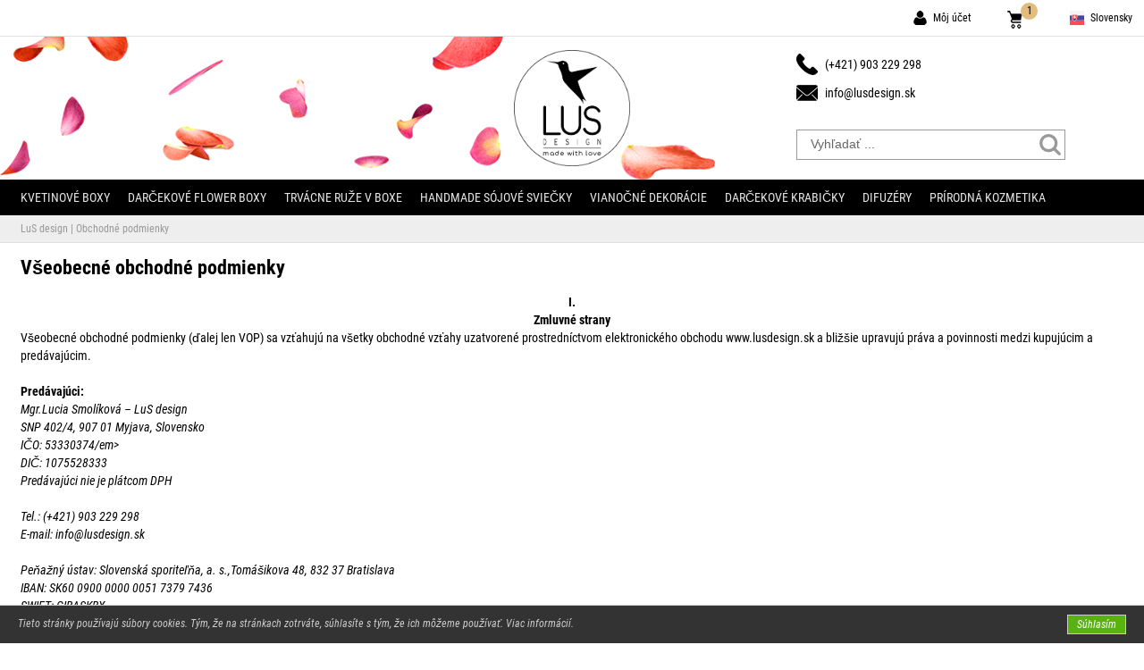

--- FILE ---
content_type: text/html; charset=UTF-8
request_url: https://www.lusdesign.sk/page/terms-and-conditions.html
body_size: 13374
content:
 <!DOCTYPE html PUBLIC "-//W3C//DTD XHTML 1.0 Transitional//EN" "http://www.w3.org/TR/xhtml1/DTD/xhtml1-transitional.dtd">
<html xmlns="http://www.w3.org/1999/xhtml" lang="sk"><head>
<meta name="viewport" content="width=device-width, initial-scale=1.0, maximum-scale=1.0, user-scalable=no" />
<meta http-equiv="Content-Type" content="text/html; charset=utf-8" />
<title>Obchodné podmienky | LuS design</title>
<meta name="description" content="" />
<meta name="keywords" content="flowerbox, flower box, kvetinový box, kvet, kvety, darček, kvety v krabici, medvedi z ruží" />
<meta name="revisit-after" content="1 Days">
<meta name="p:domain_verify" content="f546a26300c1e61c9835a1639522faf6"/>
<meta property="fb:app_id" content="212489263176931" />
<meta property="og:url" content="https://www.lusdesign.sk/page/terms-and-conditions.html" />
<meta property="og:type" content="website" />
<meta property="og:title" content="Obchodné podmienky | LuS design" />
<meta property="og:description" content="" />
<meta property="og:image" content="https://www.lusdesign.sk/images/facebook/logo.jpg" />
<meta property="og:image:width" content="600" />
<meta property="og:image:height" content="600" />
<link href="https://www.lusdesign.sk/page/terms-and-conditions.html" rel="canonical">
<link rel="apple-touch-icon" sizes="57x57" href="https://www.lusdesign.sk/images/favicons/apple-icon-57x57.png">
<link rel="apple-touch-icon" sizes="60x60" href="https://www.lusdesign.sk/images/favicons/apple-icon-60x60.png">
<link rel="apple-touch-icon" sizes="72x72" href="https://www.lusdesign.sk/images/favicons/apple-icon-72x72.png">
<link rel="apple-touch-icon" sizes="76x76" href="https://www.lusdesign.sk/images/favicons/apple-icon-76x76.png">
<link rel="apple-touch-icon" sizes="114x114" href="https://www.lusdesign.sk/images/favicons/apple-icon-114x114.png">
<link rel="apple-touch-icon" sizes="120x120" href="https://www.lusdesign.sk/images/favicons/apple-icon-120x120.png">
<link rel="apple-touch-icon" sizes="144x144" href="https://www.lusdesign.sk/images/favicons/apple-icon-144x144.png">
<link rel="apple-touch-icon" sizes="152x152" href="https://www.lusdesign.sk/images/favicons/apple-icon-152x152.png">
<link rel="apple-touch-icon" sizes="180x180" href="https://www.lusdesign.sk/images/favicons/apple-icon-180x180.png">
<link rel="icon" type="image/png" sizes="192x192"  href="https://www.lusdesign.sk/images/favicons/android-icon-192x192.png">
<link rel="icon" type="image/png" sizes="32x32" href="https://www.lusdesign.sk/images/favicons/favicon-32x32.png">
<link rel="icon" type="image/png" sizes="96x96" href="https://www.lusdesign.sk/images/favicons/favicon-96x96.png">
<link rel="icon" type="image/png" sizes="16x16" href="https://www.lusdesign.sk/images/favicons/favicon-16x16.png">
<link rel="manifest" href="https://www.lusdesign.sk/images/favicons/manifest.json">
<meta name="msapplication-TileColor" content="#ffffff">
<meta name="msapplication-TileImage" content="https://www.lusdesign.sk/images/favicons/ms-icon-144x144.png">
<meta name="theme-color" content="#ffffff">

<link rel="stylesheet" href="https://www.lusdesign.sk/css/template.css?d=114402520" type="text/css" />
<link rel="stylesheet" href="https://www.lusdesign.sk/css/pages.css?d=1167893666" type="text/css" />
<link href="https://cdnjs.cloudflare.com/ajax/libs/font-awesome/4.7.0/css/font-awesome.css" rel="stylesheet" />
<link rel="stylesheet" href="https://www.lusdesign.sk/css/owl.carousel.min.css" type="text/css" />
<link rel="stylesheet" href="https://www.lusdesign.sk/css/owl.theme.default.css" type="text/css" />
<script type="text/javascript" src="https://www.lusdesign.sk/js/jquery-1.8.3.min.js"></script>
<script type="text/javascript" src="https://www.lusdesign.sk/js/easyResponsiveTabs.min.js"></script>
<script type="text/javascript" src="https://www.lusdesign.sk/js/jquery.validate.min.js"></script>
<script type="text/javascript" src="https://www.lusdesign.sk/js/owl.carousel.min.js"></script>
<script type="text/javascript" src="https://www.lusdesign.sk/js/jquery.countdown.min.js"></script>

<script type="text/javascript">var kat=terms;var vyrobca=terms;var box=;</script><script type="text/javascript" src="https://www.lusdesign.sk/js/setting.js"></script>
<script async src="https://www.googletagmanager.com/gtag/js?id=UA-181725077-1"></script>
<script>
window.dataLayer = window.dataLayer || [];  function gtag(){dataLayer.push(arguments);}  gtag('js', new Date());  gtag('config', 'UA-181725077-1');
</script>

</head>

<body>

<div id="top_container">



<div class="top_content">
	
    <a href="https://www.lusdesign.sk/"><img src="https://www.lusdesign.sk/images/logo_40.png" height="40" class="resp_logo" alt="LuS design" /></a>
    
    <ul class="top_user_menu">
		       
        <li class="phone">
			<a  href="tel:+421 903 229 298">
            <span class="icon_phone"></span>
            </a>
		</li>
        <li>
            <a href="https://www.lusdesign.sk/account/login.html">
            <span class="icon_user"></span>
			<div class="ca-content">
                <p class="ca-main">Môj účet</p>
			</div>
            </a>
		</li>
        <li class="basket">
			<a onclick="window.location='https://www.lusdesign.sk/basket.html';" rel="nofollow">
            <span class="icon_basket"><span id="MinBasketPcs1">1</span></span>
            </a>
		</li>
        
        <li>
           	            <span class="icon_flag_sk"></span>
			<div class="ca-content">
                <p class="ca-main">Slovensky</p>
                			</div>
		</li>
                        
	</ul>
</div>

</div>


<div id="header_container">
	<div class="header_content">
        <div class="content_basket">
            <!--
            <div class="basketCon">
            <div class="basket" onclick="window.location='https://www.lusdesign.sk/basket.html';">
            	<div class="pocet_content"><span id="MinBasketPcs2">1</span></div>
            </div>
            <span id="MinBasketPrice">0 €</span>
            </div>
            -->
            <!--<p class="slogan"><span>Výnimoční ľudia si zaslúžia</span><br /><span>výnimočné darčeky...</span></p>-->
        </div>
        <div class="content_logo">
    		<a href="https://www.lusdesign.sk/"><img src="https://www.lusdesign.sk/images/logo_650.png" height="130" class="logo" alt="LuS design" /></a>
    	</div>
        <div class="content">
        	<p class="HeadPhone">(+421) 903 229 298</p>
            <p class="HeadMail">info@lusdesign.sk</p>
            <div class="searchbox">
				<form method="post" class="searchform">
					<input name="slovo" class="searchtext" id="searchid" type="text" placeholder="Vyhľadať ..." autocomplete="off"/>
					<button class="searchbutton" type="submit"></button>
                    <input name="hladaj" type="hidden" value="1" />
				</form>
                <div class="hladaj_vypis"></div>
			</div>
    	</div>
    </div>
</div>

<div id="menu_container">
	<div class="menu_content">
<nav>
<label for="drop" class="toggle top">Kategórie +</label>
<input type="checkbox" id="drop" />
	<ul class="menu">
        <!--<li><a href="https://www.lusdesign.sk/"><span class="icon_home"></span>DOMOV</a></li>-->
		        <li>
		<!-- First Tier Drop Down -->
        
        <label for="drop-1" class="toggle"><a href="https://www.lusdesign.sk/shop/1-kvetinove-boxy.html">Kvetinové boxy</a></label>
		<a href="https://www.lusdesign.sk/shop/1-kvetinove-boxy.html"><span class=""></span>Kvetinové boxy </a>
                
		<input type="checkbox" id="drop-1"/>
					</li>
        
                <li>
		<!-- First Tier Drop Down -->
        
        <label for="drop-2" class="toggle"><a href="https://www.lusdesign.sk/shop/3-darcekove-flower-boxy.html">Darčekové flower boxy</a></label>
		<a href="https://www.lusdesign.sk/shop/3-darcekove-flower-boxy.html"><span class=""></span>Darčekové flower boxy </a>
                
		<input type="checkbox" id="drop-2"/>
					</li>
        
                <li>
		<!-- First Tier Drop Down -->
        
        <label for="drop-3" class="toggle"><a href="https://www.lusdesign.sk/shop/4-boxy-zo-stabilizovanych-ruzi.html">Trvácne ruže v boxe</a></label>
		<a href="https://www.lusdesign.sk/shop/4-boxy-zo-stabilizovanych-ruzi.html"><span class=""></span>Trvácne ruže v boxe </a>
                
		<input type="checkbox" id="drop-3"/>
					</li>
        
                <li>
		<!-- First Tier Drop Down -->
        
        <label for="drop-4" class="toggle"><a href="https://www.lusdesign.sk/shop/12-prirodne-sojove-sviecky.html">Handmade sójové sviečky</a></label>
		<a href="https://www.lusdesign.sk/shop/12-prirodne-sojove-sviecky.html"><span class=""></span>Handmade sójové sviečky </a>
                
		<input type="checkbox" id="drop-4"/>
					</li>
        
                <li>
		<!-- First Tier Drop Down -->
        
        <label for="drop-5" class="toggle"><a href="https://www.lusdesign.sk/shop/17-vianocne-dekoracie.html">Vianočné dekorácie</a></label>
		<a href="https://www.lusdesign.sk/shop/17-vianocne-dekoracie.html"><span class=""></span>Vianočné dekorácie </a>
                
		<input type="checkbox" id="drop-5"/>
					</li>
        
                <li>
		<!-- First Tier Drop Down -->
        
        <label for="drop-6" class="toggle"><a href="https://www.lusdesign.sk/shop/11-darcekove-krabice.html">Darčekové krabičky</a></label>
		<a href="https://www.lusdesign.sk/shop/11-darcekove-krabice.html"><span class=""></span>Darčekové krabičky </a>
                
		<input type="checkbox" id="drop-6"/>
					</li>
        
                <li>
		<!-- First Tier Drop Down -->
        
        <label for="drop-7" class="toggle"><a href="https://www.lusdesign.sk/shop/16-difuzery.html">Difuzéry</a></label>
		<a href="https://www.lusdesign.sk/shop/16-difuzery.html"><span class=""></span>Difuzéry </a>
                
		<input type="checkbox" id="drop-7"/>
					</li>
        
                <li>
		<!-- First Tier Drop Down -->
        
        <label for="drop-8" class="toggle"><a href="https://www.lusdesign.sk/shop/6-luxusna-kupelova-kozmetika-a-sviecky.html">Prírodná kozmetika</a></label>
		<a href="https://www.lusdesign.sk/shop/6-luxusna-kupelova-kozmetika-a-sviecky.html"><span class=""></span>Prírodná kozmetika </a>
                
		<input type="checkbox" id="drop-8"/>
					</li>
        
        	</ul>
</nav>
    
	</div>
</div>

<div class="clear"></div> 
<div id="navi_container">
	<div class="navi_content">
    	<p><a href="https://www.lusdesign.sk/">LuS design</a> | Obchodné podmienky</p>
    </div>
</div>

<div id="SendBasketView">
	<p>Produkt bol vložený do košíka</p><div id="CloseChyba1" class="close_buton_chyba">&#10006;</div>
</div>

<div id="container">
	<div class="work_content">
    	<div class="title_content">
	<h1 class="d_nazov"><strong>Všeobecné obchodné podmienky</strong></h1>
</div>

<div class="clear"></div>

<div class="PagesContent">
<p style="text-align: center;"><strong>I.</strong><br /><strong>Zmluvné strany</strong></p>
<p>Všeobecné obchodné podmienky (ďalej len VOP) sa vzťahujú na všetky obchodné vzťahy uzatvorené prostredníctvom elektronického obchodu www.lusdesign.sk a bližšie upravujú práva a povinnosti medzi kupujúcim a predávajúcim.</p>
<p>&nbsp;</p>

<p><strong>Predávajúci:</strong></p>
<p><em>Mgr.Lucia Smolíková – LuS design</em></p>
<p><em>SNP 402/4, 907 01 Myjava, Slovensko</em></p>
<p><em>IČO: 53330374/em></p>
<p><em>DIČ: 1075528333</em></p>
<p><em>Predávajúci nie je plátcom DPH</em></p>
<p>&nbsp;</p>

<p><em>Tel.: (+421) 903 229 298</em></p>
<p><em>E-mail: info@lusdesign.sk</em></p>
<p>&nbsp;</p>

<p><em>Peňažný ústav: Slovenská sporiteľňa, a. s.,Tomášikova 48, 832 37 Bratislava</em></p>
<p><em>IBAN: SK60 0900 0000 0051 7379 7436</em></p>
<p><em>SWIFT: GIBASKBX</em></p>
<p>&nbsp;</p>


<p><strong>Kupujúci:</strong></p>
<p>Fyzická (spotrebiteľ), alebo právnická osoba (firma), ktorá po vlastnej autorizácii odoslala elektronickú objednávku spracovanú systémom obchodu.</p>
<p>Nákup uskutočnený podnikateľským subjektom sa riadi podľa Obchodného zákonníka č. 513/1991 Zb.</p>
<p>&nbsp;</p>
<p>&nbsp;</p>

<p style="text-align: center;"><strong>II.</strong><br /><strong>Vytvorenie objednávky</strong></p>
<p>Elektronickou objednávkou sa rozumie odoslaný elektronický formulár, obsahujúci informácie o kupujúcom, zozname objednaného tovaru z ponuky obchodu a celkovej cene objednávky, ktorý je spracovaný systémom obchodu.</p>

<p>Odoslaná objednávka je len návrhom kúpnej zmluvy. Kúpna zmluva vzniká potvrdením objednávky zo strany predávajúceho e-mailom.</p>

<p>Kupujúci je oprávnený stornovať elektronickú objednávku bez udania dôvodu  v lehote do 24 hodín od realizácie objednávky, a to prostredníctvom elektronickej pošty. V prípade zrušenia objednávky nie sú kupujúcemu účtované žiadne poplatky súvisiace so stornom jeho objednávky.</p>

<p>V prípade, že kupujúci uhradil objednávku platbou vopred, predávajúci vráti kupujúcemu už zaplatenú kúpnu cenu alebo jej časť v lehote 7 dní bezhotovostným prevodom na účet kupujúceho.</p>

<p>Odoslaním elektronickej objednávky,  ktorej  súčasťou je alkohol, kupujúci potvrdzuje, že ku dňu objednávky dovŕšil vek 18 rokov. Predávajúci je oprávnený túto skutočnosť overiť vyžiadaním platného dokladu totožnosti.</p>
<p>&nbsp;</p>
<p>&nbsp;</p>

<p style="text-align: center;"><strong>III.</strong><br /><strong>Cena tovaru</strong></p>
<p>Všetky ceny za tovar a služby a poplatky uvedené v internetovom obchode sú konečné, vrátane DPH, nezahŕňajú však cenu za dopravu tovaru. Náklady na dopravu tovaru kupujúci vidí v nákupnom košíku ešte pred dokončením svojej objednávky.</p>

<p>Všetky akcie platia do vypredania zásob, pokiaľ pri konkrétnom produkte nie je uvedené inak. Predávajúci si vyhradzuje právo na zmenu kúpnej ceny v prípade zmeny právnych predpisov, zmene menových kurzov, pri výraznom náraste inflácie a zmene cien od výrobcov a dodávateľov tovaru, alebo pri zistení, že sú ceny uvedené chybne.  </p>
<p>&nbsp;</p>
<p>&nbsp;</p>

<p style="text-align: center;"><strong>IV.</strong><br /><strong>Platba za tovar</strong></p>
<p>Platbu môžete u nás zrealizovať niektorým z nasledovných spôsobov:</p>
<p>&nbsp;</p>

<p>Platba online kartou</p>
<p>Po dokončení objednávky budete presmerovaní na zabezpečenú platobnú bránu banky a umožní Vám online platbu kartou VISA, Mastercard alebo Maestro. Vaša platba bude na náš účet pripísaná už o pár minút.</p>
<p>&nbsp;</p>

<p>Bankový prevod</p>
<p>Po dokončení objednávky obdržíte e-mail s potrebnými platobnými údajmi. Tovar odosielame po zaregistrovaní úhrady.</p>
<p>IBAN: SK60 0900 0000 0051 7379 7436</p>
<p>SWIFT: GIBASKBX</p>
<p>&nbsp;</p>

<p>Dobierka</p>
<p>Platba v hotovosti alebo kartou kuriérovi priamo pri prevzatí zásielky. Tento spôsob úhrady je spoplatnený sumou 1,50 €. Platba na dobierku je možná v SR, ČR, Rakúsku, Maďarsku a Poľsku.</p>
<p>&nbsp;</p>
<p>&nbsp;</p>


<p style="text-align: center;"><strong>V.</strong><br /><strong>Dodanie tovaru</strong></p>
<p>Predávajúci je povinný splniť objednávku kupujúceho a dodať kupujúcemu tovar v lehote najneskôr do 30 dní od e-mailového potvrdenia objednávky kupujúcemu. Informácia o dodacej lehote daného tovaru sa nachádza v popise tovaru v položke "Dostupnosť" a znamená v akom časovom horizonte je tovar obvykle k dispozícii na odoslanie kupujúcemu. Tento údaj je uvedený počtom dní. Doba dodania je obvykle 1-10 pracovných dní. Následne prepravná spoločnosť doručí zásielku do 24-48 hodín. Dodacia doba do Českej republiky, Poľska, Rakúska a Maďarska je 2-4 dni. Tovar zasielame do krajín EÚ. Cena za dopravu do jednotlivých štátov je uvedená v tabuľke v kategórii "Doprava".</p>
<p>&nbsp;</p>

<p>Tovar sa považuje za prevzatý kupujúcim okamihom, keď kupujúci alebo ním určená tretia osoba (s výnimkou dopravcu) prevezme všetky časti objednaného tovaru, alebo ak sa:</p>
<ul type="disc">
<li>tovary objednané kupujúcim v jednej objednávke dodávajú oddelene, okamihom prevzatia tovaru, ktorý bol dodaný ako posledný,</li>
<li>dodáva tovar pozostávajúci z viacerých dielov alebo kusov, okamihom prevzatia posledného dielu alebo posledného kusu</li>
</ul>
<p>&nbsp;</p>
<p>&nbsp;</p>


<p style="text-align: center;"><strong>VI.</strong><br /><strong>Povinnosti zmluvných strán</strong></p>
<p>Predávajúci sa zaväzuje, že kupujúcemu dodá správny druh a množstvo tovaru v kúpnej cene a za platobných podmienok obchodu platných v deň odoslania elektronickej objednávky.</p>
<p>Predávajúci spolu s tovarom dodá kupujúcemu všetky náležité doklady, ktoré sa k tovaru vzťahujú: faktúru ( daňový doklad ), príp. záručný list ( ak ho výrobca poskytuje ).</p>
<p>Kupujúci sa zaväzuje správne vyplniť všetky jeho kontaktné údaje pri objednávacom procese, ktorých správnosť  by si mal po vyplnení skontrolovať. </p>
<p>Kupujúci sa zaväzuje objednaný tovar riadne prevziať, skontrolovať neporušenosť obalov a v prípade akýchkoľvek závad alebo poškodenia zásielky, túto informáciu bezodkladne oznámiť prepravcovi a spísať s ním škodový protokol. Ak nie je poškodenie alebo čiastočná strata obsahu zásielky pri jej odovzdávaní a prevzatí príjemcovi zjavná, je kupujúci povinný oznámiť predávajúcemu vznik škody bez zbytočného odkladu po tom, čo ju zistil, najneskôr však do 24hodín. Kupujúci môže odmietnuť prevzatie zásielky, v prípade ak je v zjavnom nesúlade s kúpnou zmluvou alebo ak je zásielka neúplná či poškodená.</p>
<p>Kupujúci nadobúda vlastnícke právo k tovaru až úplným zaplatením jeho kúpnej ceny a následným prevzatím objednaného tovaru od prepravcu.</p>
<p>&nbsp;</p>
<p>&nbsp;</p>


<p style="text-align: center;"><strong>VII.</strong><br /><strong>Odstúpenie od zmluvy</strong></p>
<p>Kupujúci je oprávnený odstúpiť od zmluvy bez udania dôvodu do 14 dní odo dňa prevzatia tovaru. Pokiaľ je kupujúcim právnická osoba, táto nemá nárok na vrátenie tovaru.</p>
<p>&nbsp;</p>

<p>Tovar sa považuje za prevzatý kupujúcim okamihom, keď kupujúci alebo ním určená tretia osoba s výnimkou dopravcu prevezme všetky časti objednaného tovaru, alebo ak sa</p>
<ul type="disc">
<li>a) tovary objednané kupujúcim v jednej objednávke dodávajú oddelene, okamihom prevzatia tovaru, ktorý bol dodaný ako posledný,</li>
<li>b) dodáva tovar pozostávajúci z viacerých dielov alebo kusov, okamihom prevzatia posledného dielu alebo posledného kusu,</li>
<li>c) tovar dodáva opakovane počas vymedzeného obdobia, okamihom prevzatia prvého dodaného tovaru.</li>
</ul>
<p>&nbsp;</p>

<p>Kupujúci môže odstúpiť od zmluvy, predmetom ktorej je dodanie tovaru, aj pred začatím plynutia lehoty na odstúpenie od zmluvy.</p>
<p>&nbsp;</p>

<p>Kupujúci nemôže odstúpiť od zmluvy, predmetom ktorej je:</p>
<ul type="disc">
<li>predaj tovaru zhotoveného podľa osobitných požiadaviek spotrebiteľa, tovaru vyrobeného na mieru alebo tovaru určeného osobitne pre jedného spotrebiteľa,</li>
<li>predaj tovaru uzavretého v ochrannom obale, ktorý nie je vhodné vrátiť z dôvodu ochrany zdravia alebo z hygienických dôvodov a ktorého ochranný obal bol po dodaní porušený (napr.rozbalené dezerty, mydlá, vône, kúpeľové produkty, alkohol).</li>
</ul>
<p>&nbsp;</p>

<p>Odstúpenie od zmluvy je možné iba ak kupujúci dodá tovar zabalený v neporušenom (najlepšie)v originálnom balení, nepoškodený, neopotrebený, neznečistený a nepoužitý.</p>
<p>&nbsp;</p>

<p>Kupujúci je povinný oboznámiť predávajúceho o jeho zámere odstúpiť od zmluvy e-mailom na adresu: info@lusdesign.sk, kde uvedie číslo objednávky a dátum jej vytvorenia. Do e-mailu priloží vyplnený a podpísaný formulár o odstúpení od kúpnej zmluvy, ktorý je dostupný tu: <a href="https://www.lusdesign.sk/documents/odstupenie-od-kupnej-zmluvy.pdf" target="_blank" download><strong>Formulár na odstúpenie od kúpnej zmluvy</strong></a> (PDF)
<p>&nbsp;</p>

<p>Tovar aj s priloženým formulárom na odstúpenie od zmluvy prosím zašlite na adresu:</p>
<p>&nbsp;</p>
<p><em>Mgr.Lucia Smolíková - LuS design</em></p>
<p><em>SNP 402/4</em></p>
<p><em>907 01 Myjava</em></p>
<p><em>Slovensko</em></p>
<p><em>Tel.: (+421) 903 229 298</em></p>
<p>&nbsp;</p>

<p>Právo na odstúpenie od zmluvy je možné uplatniť odoslaním oznámenia o odstúpení od zmluvy aj v posledný deň 14 dňovej lehoty.</p>
<p>&nbsp;</p>

<p>Po doručení oznámenia o odstúpení od zmluvy predávajúci vráti najneskôr do 14 dní kupujúcemu všetky platby, ktoré od neho prijal na základe zmluvy alebo v súvislosti s ňou, vrátane nákladov na dopravu. Predávajúci vráti platbu rovnakým spôsobom, ako kupujúci použil pri svojej platbe. Kupujúci sa môže s predávajúcim dohodnúť aj na inom spôsobe vrátenia platby.</p>
<p>&nbsp;</p>

<p>Pri odstúpení od zmluvy predávajúci nie je povinný vrátiť kupujúcemu platby pred tým, ako mu je tovar doručený alebo kým kupujúci nepreukáže zaslanie tovaru späť predávajúcemu, ibaže predávajúci navrhne, že si tovar vyzdvihne osobne alebo prostredníctvom ním poverenej osoby.</p>
<p>&nbsp;</p>

<p>Kupujúci je povinný najneskôr do 14 dní odo dňa odstúpenia od zmluvy zaslať tovar späť alebo ho odovzdať predávajúcemu. Táto lehota sa považuje za zachovanú, ak bol tovar odovzdaný na prepravu najneskôr v posledný deň lehoty.</p>
<p>&nbsp;</p>

<p>Pri odstúpení od zmluvy znáša kupujúci iba náklady na vrátenie tovaru predávajúcemu alebo osobe poverenej predávajúcim na prevzatie tovaru a aj náklady na vrátenie tovaru, ktorý vzhľadom na jeho povahu nie je možné vrátiť prostredníctvom pošty.</p>
<p>&nbsp;</p>

<p>Kupujúci zodpovedá za zníženie hodnoty tovaru, ktoré vzniklo v dôsledku takého zaobchádzania s tovarom, ktoré je nad rámec zaobchádzania potrebného na zistenie vlastností a funkčnosti tovaru.</p>
<p>&nbsp;</p>

<p>Kupujúci má po doručení tovaru možnosť odskúšať jeho funkčnosť, nemôže však tovar používať, ak odstupuje od zmluvy. Na účely zistenia povahy, charakteristík a funkčnosti tovaru by mal spotrebiteľ s tovarom manipulovať a skontrolovať ho len takým spôsobom, akým by mu to bolo umožnené v "kamennom" obchode. Od kupujúceho sa vyžaduje, aby počas lehoty na odstúpenie od zmluvy s tovarom manipuloval a kontroloval ho s náležitou starostlivosťou.</p>
<p>&nbsp;</p>

<p>Prosíme Vás, aby ste sa snažili uchrániť tovar pred poškodeniami a znečistením.</p>
<p>&nbsp;</p>

<p>Tovar nám, prosím podľa možnosti, pošlite späť v originálnom balení spolu s vyplneným formulárom , kompletným príslušenstvom a so všetkými súčasťami balenia. Pokiaľ už nevlastníte originálny obal, zabezpečte, prosím, použitím vhodného balenia dostatočnú ochranu tovaru pred poškodením pri preprave a vyhnite sa tak nášmu uplatneniu nároku na náhradu škody spôsobenej nedostatočným balením. Uvedené možnosti nie sú podmienkou pre účinné uplatnenie práva na odstúpenie od zmluvy. Prosíme, aby ste zobrali na vedomie, že zodpovedáte za stav, v akom k nám tovar dorazí (vrátane prípadného poškodenia spôsobeného pri preprave od Vás k nám) a prípadný nárok na náhradu škody si musíte voči prepravcovi uplatniť individuálne.</p>
<p>&nbsp;</p>

<p>Predávajúci je oprávnený odstúpiť od kúpnej zmluvy z dôvodu vypredania zásob, nedostupnosti tovaru, alebo ak výrobca, dovozca alebo dodávateľ tovaru dohodnutého v kúpnej zmluve prerušil výrobu alebo vykonal také závažné zmeny, ktoré znemožnili realizáciu splnenia povinností predávajúceho vyplývajúcich z kúpnej zmluvy alebo z dôvodov vyššej moci, alebo ak ani pri vynaložení všetkého úsilia, ktoré možno od neho spravodlivo požadovať, nie je schopný dodať tovar zákazníkovi v lehote určenej týmito obchodnými podmienkami alebo v cene, ktorá je uvedená v internetovom obchode. Predávajúci je povinný o tejto skutočnosti okamžite informovať kupujúceho a vrátiť mu už zaplatenú zálohu za tovar dohodnutý v kúpnej zmluve v lehote do 14 dní od oznámenia o odstúpení od zmluvy a to prevodom na účet určený kupujúcim.</p>
<p>&nbsp;</p>
<p>&nbsp;</p>

<p style="text-align: center;"><strong>VIII.</strong><br /><strong>Reklamácie a záruka</strong></p>
<p>Predávajúci zodpovedá za vady, ktoré má tovar pri prevzatí kupujúcim. Pri veciach predávaných za nižšiu cenu nezodpovedá za vadu, pre ktorú bola dojednaná nižšia cena. Ak nejde o veci, ktoré sa rýchlo kazia, alebo o použité veci, zodpovedá predávajúci za vady, ktoré sa vyskytnú po prevzatí veci v záručnej dobe. Farebné zobrazenie tovaru na monitore nemusí presne zodpovedať reálnym farebným odtieňom ako ich bude kupujúci vnímať v skutočnosti. Zobrazenie farebných odtieňov je okrem iného závislé aj na kvalite zobrazovacieho monitora, resp. iného použitého zobrazovacieho zariadenia.</p>
<p>&nbsp;</p>

<p>Záručná doba je 24 mesiacov odo dňa doručenia tovaru, pokiaľ nie je pre konkrétne prípady stanovená záručná doba iná. Zasielaný spotrebný tovar ako čokolády, bonboniéry a pralinky majú dobu minimálnej trvanlivosti viac ako 2 týždne pred dátumom spotreby, v prípade kratšej exspiračnej doby kontaktuje predávajúci kupujúceho telefonicky, alebo e-mailom a zásielka je odoslaná iba so súhlasom kupujúceho.</p>
<p>&nbsp;</p>

<p>Záručná doba pre kupujúceho, ktorý nie je spotrebiteľom, je 12 mesiacov.</p>
<p>&nbsp;</p>

<p>Na uplatnenie reklamácie postačuje doklad o kúpe.</p>
<p>&nbsp;</p>

<p>Ak má tovar vadu, ktorú možno odstrániť, má kupujúci právo, aby bola bezplatne, včas a riadne odstránená. Predávajúci je povinný vadu bez zbytočného odkladu odstrániť.</p>
<p>&nbsp;</p>

<p>Kupujúci by však nemal ďalej používať vec, na ktorej zistil vadu. Ak ide o chyby, ktoré sa vyskytnú po kúpe, treba ich vytknúť bez zbytočného odkladu od zistenia chyby, najneskôr do uplynutia záručnej doby. Po uplynutí záručnej doby právo na reklamáciu zanikne.</p>
<p>&nbsp;</p>

<p>Opotrebovanie charakteristické pre daný materiál alebo použitie sa nepovažuje za vadu.  Nejde o vadu, pokiaľ z povahy predanej veci vyplýva, že jej životnosť je kratšia než záručná doba a keď pri obvyklom užívaní takej veci dôjde k jej celkovému opotrebovaniu ešte pred uplynutím záručnej doby.</p>
<p>&nbsp;</p>

<p>Kupujúci môže namiesto odstránenia vady požadovať výmenu veci, alebo ak sa vada týka len súčasti veci, výmenu súčasti, ak tým predávajúcemu nevzniknú neprimerané náklady vzhľadom na cenu tovaru alebo závažnosť vady. Predávajúci môže vždy namiesto odstránenia vady vymeniť vadnú vec za bezchybnú, ak to kupujúcemu nespôsobí závažné ťažkosti. Ak ide o vadu, ktorú nemožno odstrániť a ktorá bráni tomu, aby sa vec mohla riadne užívať ako vec bez vady, má kupujúci právo na výmenu veci alebo má právo od zmluvy odstúpiť. Tie isté práva prislúchajú kupujúcemu, ak ide síce o odstrániteľné vady, ak však kupujúci nemôže pre opätovné vyskytnutie sa vady po oprave alebo pre väčší počet vád vec riadne užívať. Ak ide o iné neodstrániteľné vady, má kupujúci právo na primeranú zľavu z ceny veci.</p>
<p>&nbsp;</p>

<p>Práva zo zodpovednosti za vady sa uplatňujú u predávajúceho, na adrese sídla. Ak je však v záručnom liste uvedený záručný servis, ktorý je v mieste predávajúceho alebo v mieste pre kupujúceho bližšom, uplatní kupujúci právo na opravu v záručnom servise. Záručný servis je povinný opravu vykonať v lehote najneskôr do 30 dní.</p>
<p>&nbsp;</p>

<p>Ak dôjde k výmene, začne plynúť záručná doba znova od prevzatia novej veci. To isté platí, ak dôjde k výmene súčiastky, na ktorú bola poskytnutá záruka.</p>
<p>&nbsp;</p>

<p>Vybavením reklamácie sa rozumie ukončenie reklamačného konania odovzdaním opraveného výrobku, výmenou výrobku, vrátením kúpnej ceny výrobku, vyplatením primeranej zľavy z ceny výrobku, písomná výzva na prevzatie plnenia alebo jej odôvodnené zamietnutie.</p>
<p>&nbsp;</p>

<p>Pri uplatnení reklamácie predávajúci určí spôsob vybavenia reklamácie ihneď alebo v zložitých prípadoch najneskôr do 3 pracovných dní odo dňa uplatnenia reklamácie, v odôvodnených prípadoch, najmä ak sa vyžaduje zložité technické zhodnotenie stavu výrobku alebo služby, najneskôr do 30 dní odo dňa uplatnenia reklamácie. Po určení spôsobu vybavenia reklamácie sa reklamácia vybaví ihneď, v odôvodnených prípadoch možno reklamáciu vybaviť aj neskôr; vybavenie reklamácie však nesmie trvať dlhšie ako 30 dní odo dňa uplatnenia reklamácie. Po uplynutí lehoty na vybavenie reklamácie má kupujúci právo od zmluvy odstúpiť alebo má právo na výmenu výrobku za nový výrobok.</p>
<p>&nbsp;</p>

<p>Kupujúci má právo na úhradu nevyhnutných a účelne vynaložených nákladov (najmä poštovného, ktoré uhradil pri odosielaní reklamovaného tovaru), ktoré mu vznikli v súvislosti s uplatnením oprávnených nárokov. Predávajúci si však vyhradzuje právo zamietnuť kupujúcemu preplatenie neúmerne alebo neúčelne vynaložených nákladov na doručenie reklamovaného tovaru, pričom bude pri posúdení oprávnenosti nároku kupujúceho - spotrebiteľa vychádzať z možností najlacnejších spôsobov prepravy, ktoré sú pre spotrebiteľa bežne dostupné pri vynaložení primeraného úsilia. Za prípadné poškodenie reklamovaného tovaru následkom individuálnej prepravy predávajúci neručí.</p>
<p>&nbsp;</p>

<p>Predávajúci je povinný pri uplatnení reklamácie vydať kupujúcemu potvrdenie. Ak je reklamácia uplatnená e-mailom, predávajúci je povinný potvrdenie o uplatnení reklamácie doručiť kupujúcemu ihneď, ak nie je možné potvrdenie doručiť ihneď, musí sa doručiť bez zbytočného odkladu, najneskôr však spolu s dokladom o vybavení reklamácie; potvrdenie o uplatnení reklamácie sa nemusí doručovať, ak kupujúci má možnosť preukázať uplatnenie reklamácie iným spôsobom.</p>
<p>&nbsp;</p>

<p>Záruka sa nevzťahuje na vady spôsobené:</p>
<ul type="disc">
<li>mechanickým poškodením tovaru, ktoré spôsobil kupujúci po prevzatí produktu,</li>
<li>používaním tovaru v rozpore s inštrukciami výrobcu,</li>
<li>používaním tovaru v podmienkach, ktoré nezodpovedajú prostrediu, pre ktorý je tovar určený,</li>
<li>neodborným zásahom pri používaní alebo zanedbaním starostlivosti a údržby tovaru,</li>
<li>nadmerným zaťažovaním v rozpore s podmienkami uvedenými v dokumentácii k tovaru, všeobecnými zásadami, technickými normami alebo bezpečnostnými predpismi platnými v SR,</li>
<li>pri preprave produktu po prevzatí kupujúcim,</li>
<li>vodou, ohňom, statickou alebo atmosférickou elektrinou alebo iným zásahom vyššej moci, použitím iných komponentov, než sú komponenty použité výrobcom, alebo dodávateľom</li>
<li>opravou alebo úpravou tovaru osobami, ktoré nie sú oprávnené na vykonávanie záručných opráv, opotrebovaním, charakteristickým pre daný materiál alebo použitie.</li>
</ul>
<p>&nbsp;</p>
<p>Ak bude kupujúci reklamovať vyššie uvedené vady, reklamácia môže byť odôvodnene zamietnutá.</p>
<p>&nbsp;</p>

<p>Predávajúci je povinný vybaviť reklamáciu a ukončiť reklamačné konanie jedným z nasledujúcich spôsobov:</p>
<ul type="disc">
<li>odovzdaním opraveného tovaru,</li>
<li>výmenou tovaru,</li>
<li>vrátením kúpnej ceny tovaru,</li>
<li>vyplatením primeranej zľavy z ceny tovaru,</li>
<li>písomnou výzvou na prevzatie predávajúcim určeného plnenia,</li>
<li>odôvodneným zamietnutím reklamácie tovaru.</li>
</ul>
<p>&nbsp;</p>

<p>V prípade reklamácie prosím vyplňte <a href="https://www.lusdesign.sk/documents/reklamacia.pdf" target="_blank"><strong>Reklamačný formulár</strong></a> a odošlite nám ho e-mailom na adresu: info@lusdesign.sk</p>
<p>&nbsp;</p>
<p>&nbsp;</p>

<p>Alternatívne riešenie sporov</p>
<p>1. V prípade, že Kupujúci nie je spokojný so spôsobom, ktorým Predávajúci vybavil jeho reklamáciu alebo sa domnieva, že Predávajúci porušil jeho práva, Kupujúci má právo obrátiť sa na Predávajúceho so žiadosťou o nápravu. Ak predávajúci na žiadosť Kupujúceho podľa predchádzajúcej vety odpovie zamietavo alebo na takúto žiadosť neodpovie v lehote do 30 dní odo dňa jej odoslania Kupujúcim, Kupujúci má právo podať návrh na začatie alternatívneho riešenia sporu podľa ustanovenia § 12 zákona č. 391/2015 Z.z. o alternatívnom riešení spotrebiteľských sporov a o zmene a doplnení niektorých zákonov (ďalej len ako "Zákon o alternatívnom riešení spotrebiteľských sporov"). Príslušným subjektom na alternatívne riešenie spotrebiteľských sporov s Predávajúcim je Slovenská obchodná inšpekcia alebo iná príslušná oprávnená právnická osoba zapísaná v zozname subjektov alternatívneho riešenia sporov vedenom Ministerstvom hospodárska Slovenskej republiky (zoznam oprávnených subjektov je dostupný na stránkehttp://www.mhsr.sk/zoznam-subjektov-alternativneho-riesenia-spotrebitelskych-sporov/146987s ), pričom Kupujúci má právo voľby, na ktorý z uvedených subjektov alternatívneho riešenia sporov sa obráti. Možnosť obrátiť sa na súd tým nie je dotknutá. Kupujúci môže na podanie návrhu na alternatívne riešenie svojho spotrebiteľského sporu použiť platformu pre riešenie sporov on-line, ktorá je dostupná na webovej stránke http://ec.europa.eu/consumers/odr/ .</p>
<p>&nbsp;</p>

<p>2. Návrh Kupujúceho na začatie alternatívneho riešenia sporu musí v zmysle § 12 odsek 3 Zákona o alternatívnom riešení spotrebiteľských sporov obsahovať:</p>
<ul type="disc">
<li>meno a priezvisko spotrebiteľa, adresu na doručovanie, elektronickú adresu a telefonický kontakt, ak ich má,</li>
<li>presné označenie Predávajúceho,</li>
<li>úplný a zrozumiteľný opis rozhodujúcich skutočností,</li>
<li>označenie, čoho sa Kupujúci ako spotrebiteľ domáha,</li>
<li>dátum, kedy sa Kupujúci ako spotrebiteľ obrátil na Predávajúceho so žiadosťou o nápravu a informáciu, že pokus o vyriešenie sporu priamo s Predávajúcim bol bezvýsledný,</li>
<li>vyhlásenie o tom, že vo veci nebol zaslaný rovnaký návrh inému subjektu alternatívneho riešenia sporov, nerozhodol vo veci súd alebo rozhodcovský súd, vo veci nebola uzavretá dohoda o mediácii ani nebolo vo veci ukončené alternatívne riešenie sporu spôsobom podľa § 20 ods. 1 písm. a) až e) Zákona o alternatívnom riešení spotrebiteľských sporov.</li>
</ul>
<p>&nbsp;</p>

<p>Návrh možno podať v listinnej podobe, elektronickej podobe alebo ústne do zápisnice. K návrhu Kupujúci priloží doklady súvisiace s predmetom sporu, ktoré preukazujú skutočnosti uvedené v návrhu.</p>
<p>&nbsp;</p>
<p>&nbsp;</p>

<p style="text-align: center;"><strong>IX.</strong><br /><strong>Ochrana osobných údajov</strong></p>
<p>Poskytnutie osobných údajov kupujúceho je zmluvnou požiadavkou, ktorá je potrebná na uzavretie zmluvy. Poskytnutie osobných údajov je podmienkou pre nákup v e-shope predávajúceho. Ak kupujúci neposkytne všetky požadované osobné údaje predávajúcemu, môže to mať za následok neuzavretie kúpnej zmluvy.</p>
<p>&nbsp;</p>

<p>Predávajúci spracúva bežné osobné údaje kupujúceho: meno a priezvisko, adresu, email, tel. číslo a pri platbe vopred aj číslo účtu.</p>
<p>&nbsp;</p>

<p>Predávajúci pri spracovaní osobných údajov postupuje v zmysle Zákona č. 18/2018 o ochrane osobných údajov.</p>
<p>&nbsp;</p>

<p>Osobné údaje kupujúceho sú v informačnom systéme predávajúceho uchovávané po dobu 10 rokov.</p>
<p>&nbsp;</p>

<p>Kupujúci má právo a možnosť aktualizovať osobné údaje v online režime na web stránke internetového obchodu, v zákazníckej sekcii, po prihlásení, alebo inou formu (e-mailom, písomne).</p>
<p>&nbsp;</p>

<p>Osobné údaje môžu byť pre účely plnenia spotrebiteľskej zmluvy poskytnuté tretím stranám – doručovacím spoločnostiam (kuriérom) a spoločnosti, ktorá spracúva účtovné doklady.</p>
<p>&nbsp;</p>

<p>Osobné údaje kupujúceho sa nezverejňujú.</p>
<p>&nbsp;</p>

<p>Na základe oprávneného záujmu predávajúci spracováva osobné údaje na priame marketingové účely (napríklad pre odosielanie newslettru alebo e-mailov o novinkách, zľavách, akciách a pod.). Pre tento účel predávajúci spracúva nevyhnutné údaje, ktorými je e-mailová adresa kupujúceho. Ak kupujúci nesúhlasí so spracovaním údajov na marketingové účely, svoj nesúhlas môže kupujúci kedykoľvek vyjadriť napríklad odoslaním správy na e-mailovú adresu predávajúceho so žiadosťou o odhlásenie z newslettru alebo kliknutím na link uvedený v e-mailovej marketingovej správe. Osobné údaje využívané na marketingové účely nebudú poskytnuté tretím stranám, taktiež nebudú zverejnené.</p>
<p>&nbsp;</p>

<p>Kupujúci má právo získať od predávajúceho potvrdenie o tom, aké osobné údaje kupujúceho sa spracúvajú v e-shope predávajúceho. Kupujúci má právo získať prístup k takýmto údajom a tiež informácie na aký účel sa spracúvajú, aké kategórie údajov sa spracúvajú, komu sa osobné údaje poskytujú, ako dlho sa osobné údaje uchovávajú, či existuje automatizované individuálne rozhodovanie vrátane profilovania.</p>
<p>&nbsp;</p>

<p>Kupujúci môže od predávajúceho požadovať opravu alebo doplnenie neúplných osobných údajov, ktoré sa týkajú kupujúceho. Kupujúci môže žiadať vymazanie jeho osobných údajov alebo obmedzenia spracovania týchto údajov. Kupujúci môže aj namietať spracúvanie osobných údajov.</p>
<p>&nbsp;</p>

<p>Spracúvanie osobných údajov kupujúceho je nevyhnutné aj na účely archivácie (pre splnenie povinnosti predávajúceho na základe právnych predpisov SR, napríklad uchovávanie účtovných dokladov po dobu 10 rokov). Ak bude kupujúci žiadať o vymazanie osobných údajov, ktoré sa spracúvajú v súvislosti s kúpnou zmluvou, jeho žiadosť môže byť zamietnutá.</p>
<p>&nbsp;</p>

<p>Kupujúci má právo, aby predávajúci obmedzil spracúvanie jeho osobných údajov, ak kupujúci namieta správnosť osobných údajov, a to počas obdobia umožňujúceho predávajúcemu overiť správnosť osobných údajov.</p>
<p>&nbsp;</p>

<p>Kupujúci má právo získať osobné údaje, ktoré sa ho týkajú a ktoré poskytol predávajúcemu, v štruktúrovanom, bežne používanom a strojovo čitateľnom formáte. Kupujúci má právo preniesť tieto osobné údaje inému prevádzkovateľovi, ak je to technicky možné.</p>
<p>&nbsp;</p>

<p>Kupujúci má právo namietať, ak sa jeho osobné údaje spracúvajú na účely priameho marketingu. Rovnako môže namietať, ak sa jeho osobné údaje spracúvajú na účely neoprávneného záujmu predávajúceho.</p>
<p>&nbsp;</p>

<p>Kupujúci pri podozrení, že jeho osobné údaje sa neoprávnene spracúvajú, môže podať Úradu na ochranu osobných údajov návrh na začatie konania o ochrane osobných údajov.</p>
<p>&nbsp;</p>

<p>S cieľom zabezpečiť riadne fungovanie internetového obchodu môže predávajúci ukladať na zariadení kupujúceho malé dátové súbory – cookies, vďaka ktorým si internetový obchod môže na určitý čas uchovávať údaje o činnosti a nastaveniach (napr. prihlasovacie meno, jazyk, veľkosť písma a pod.). Internetový obchod predávajúceho používa súbory cookies na zapamätanie si používateľských nastavení kupujúceho a pre nevyhnutnú funkcionalitu internetového obchodu, prípadne na marketingové účely. Kupujúci môže všetky súbor cookies uložené v jeho zariadení vymazať a prípadne internetový prehliadač vo svojom zariadení nastaviť tak, aby znemožnil ich ukladanie. V takom prípade bude kupujúci pri opakovanej návšteve internetového obchodu pravdepodobne musieť manuálne upravovať niektoré nastavenia a niektoré služby alebo funkcie internetového obchodu nemusia byť funkčné.</p>
<p>&nbsp;</p>

<p>Tieto podmienky platia od 15.10.2020</p>
<p>&nbsp;</p>
<p>&nbsp;</p>



</div><!-- end PagesContent -->

	</div>
    
</div>


<div id="bottom_container">
	<div class="bottom_content">
    	<div class="link_box">
        	<p class="title" id="1"><strong>Platobné metódy</strong></p>
            <div class="box" id="1">
            <img src="https://www.lusdesign.sk/images/icons/paymaster.png" alt="Mastercard">
            <img src="https://www.lusdesign.sk/images/icons/paymaestro.png" alt="Maestro">
            <img src="https://www.lusdesign.sk/images/icons/payvisa.png" alt="Visa">
            <img src="https://www.lusdesign.sk/images/icons/payvisaelectron.png" alt="Visa electron"><br />
            <!--<img src="https://www.lusdesign.sk/images/icons/payamerican.png" alt="American expres">
            <img src="https://www.lusdesign.sk/images/icons/paydiners.png" alt="Diners club">-->
            <img src="https://www.lusdesign.sk/images/icons/applepay.png" alt="Apple pay">
            <img src="https://www.lusdesign.sk/images/icons/paygoogle.png" alt="Google pay">
            <img src="https://www.lusdesign.sk/images/icons/paydelivery.png" alt="Dobierka" title="Platba dobierkou" />
            <img src="https://www.lusdesign.sk/images/icons/paybank.png" alt="Bankový prevod" title="Platba bankovým prevodom" />
            </div>
        </div>
        
        <div class="link_box">
        	<p class="title" id="2"><strong>Všetko o nákupe</strong></p>
            <div class="box" id="2">
                <a href="https://www.lusdesign.sk/page/terms-and-conditions.html">Obchodné podmienky</a><br />
                <a href="https://www.lusdesign.sk/page/delivery.html">Doprava</a><br />
                <a href="https://www.lusdesign.sk/page/payment.html">Platba</a><br />
                <a href="https://www.lusdesign.sk/page/withdrawal.html">Odstúpenie od zmluvy</a><br />
                <a href="https://www.lusdesign.sk/page/reclamation.html">Reklamácia</a><br />
                <a href="https://www.lusdesign.sk/page/privacy.html">Ochrana osobných údajov</a><br />
                <a href="https://www.lusdesign.sk/page/contact.html">Kontakt</a><br />
            </div>
        </div>
        
        
        <div class="link_box">
        	<p class="title" id="4"><strong>LuS design online</strong></p>
            <div class="box" id="4">
            <a href="https://www.facebook.com/lusdesign.sk/" target="_blank"><img src="https://www.lusdesign.sk/images/icons/facebook.png" alt="LuS design Facebook"></a>
            <a href="https://www.instagram.com/lusdesign.sk/" target="_blank"><img src="https://www.lusdesign.sk/images/icons/instagram.png" alt="LuS design Instagram"></a>
            </div>
        </div>
        
        <div class="link_box">
        	<p class="title" id="5"><strong></strong></p>
            <div class="box" id="5">
                <a href="https://obchody.heureka.sk/lusdesign-sk/recenze/" target="_blank" rel="nofollow noopener"><img src="https://www.lusdesign.sk/images/icons/overene.png" title="Heureka - Overený obchod"></a>
            </div>
        </div>
        
    </div>
</div>
<script type="text/javascript">
$(".link_box > p.title").click(function(){if(false == $(this).next().is(':visible')) {}$(this).next().slideToggle(200);});$('.link_box > div.box:eq(2)').show();
</script>

<div id="footer">
	<p>© LuS design</p>
    <p class="backL"><a href="https://www.myukulele.sk" target="_blank">ukulele</a></p>
</div>

<div id="cookies">
	<div class="content">
		<p>Tieto stránky používajú súbory cookies. Tým, že na stránkach zotrváte, súhlasíte s tým, že ich môžeme používať. <a href="https://www.lusdesign.sk/page/cookies.html">Viac informácií.</a></p>
        <p class="ok" id="cookies_zapis">Súhlasím</p>
	</div>
</div>
<script type="text/javascript"> var Tawk_API=Tawk_API||{}, Tawk_LoadStart=new Date();(function(){var s1=document.createElement("script"),s0=document.getElementsByTagName("script")[0];s1.async=true;s1.src="https://embed.tawk.to/5fb93596920fc91564c94a56/default";s1.charset="UTF-8";s1.setAttribute("crossorigin","*");s0.parentNode.insertBefore(s1,s0);})(); </script></body>
</html>

--- FILE ---
content_type: text/css
request_url: https://www.lusdesign.sk/css/template.css?d=114402520
body_size: 8040
content:
@charset "utf-8";
/* CSS Document */
/* roboto-condensed-300 - latin */
@font-face {font-family: 'Roboto Condensed';
  font-style: normal;
  font-weight: 300;
  src: url('../font/roboto-condensed-v19-latin-300.eot'); /* IE9 Compat Modes */
  src: local('Roboto Condensed Light'), local('RobotoCondensed-Light'),
       url('../font/roboto-condensed-v19-latin-300.eot?#iefix') format('embedded-opentype'), /* IE6-IE8 */
       url('../font/roboto-condensed-v19-latin-300.woff2') format('woff2'), /* Super Modern Browsers */
       url('../font/roboto-condensed-v19-latin-300.woff') format('woff'), /* Modern Browsers */
       url('../font/roboto-condensed-v19-latin-300.ttf') format('truetype'), /* Safari, Android, iOS */
       url('../font/roboto-condensed-v19-latin-300.svg#RobotoCondensed') format('svg'); /* Legacy iOS */
}

/* roboto-condensed-regular - latin */
@font-face {
  font-family: 'Roboto Condensed';
  font-style: normal;
  font-weight: 400;
  src: url('../font/roboto-condensed-v19-latin-regular.eot'); /* IE9 Compat Modes */
  src: local('Roboto Condensed'), local('RobotoCondensed-Regular'),
       url('../font/roboto-condensed-v19-latin-regular.eot?#iefix') format('embedded-opentype'), /* IE6-IE8 */
       url('../font/roboto-condensed-v19-latin-regular.woff2') format('woff2'), /* Super Modern Browsers */
       url('../font/roboto-condensed-v19-latin-regular.woff') format('woff'), /* Modern Browsers */
       url('../font/roboto-condensed-v19-latin-regular.ttf') format('truetype'), /* Safari, Android, iOS */
       url('../font/roboto-condensed-v19-latin-regular.svg#RobotoCondensed') format('svg'); /* Legacy iOS */
}

/* roboto-condensed-300italic - latin */
@font-face {
  font-family: 'Roboto Condensed';
  font-style: italic;
  font-weight: 300;
  src: url('../font/roboto-condensed-v19-latin-300italic.eot'); /* IE9 Compat Modes */
  src: local('Roboto Condensed Light Italic'), local('RobotoCondensed-LightItalic'),
       url('../font/roboto-condensed-v19-latin-300italic.eot?#iefix') format('embedded-opentype'), /* IE6-IE8 */
       url('../font/roboto-condensed-v19-latin-300italic.woff2') format('woff2'), /* Super Modern Browsers */
       url('../font/roboto-condensed-v19-latin-300italic.woff') format('woff'), /* Modern Browsers */
       url('../font/roboto-condensed-v19-latin-300italic.ttf') format('truetype'), /* Safari, Android, iOS */
       url('../font/roboto-condensed-v19-latin-300italic.svg#RobotoCondensed') format('svg'); /* Legacy iOS */
}

/* roboto-condensed-italic - latin */
@font-face {
  font-family: 'Roboto Condensed';
  font-style: italic;
  font-weight: 400;
  src: url('../font/roboto-condensed-v19-latin-italic.eot'); /* IE9 Compat Modes */
  src: local('Roboto Condensed Italic'), local('RobotoCondensed-Italic'),
       url('../font/roboto-condensed-v19-latin-italic.eot?#iefix') format('embedded-opentype'), /* IE6-IE8 */
       url('../font/roboto-condensed-v19-latin-italic.woff2') format('woff2'), /* Super Modern Browsers */
       url('../font/roboto-condensed-v19-latin-italic.woff') format('woff'), /* Modern Browsers */
       url('../font/roboto-condensed-v19-latin-italic.ttf') format('truetype'), /* Safari, Android, iOS */
       url('../font/roboto-condensed-v19-latin-italic.svg#RobotoCondensed') format('svg'); /* Legacy iOS */
}

/* roboto-condensed-700 - latin */
@font-face {
  font-family: 'Roboto Condensed';
  font-style: normal;
  font-weight: 700;
  src: url('../font/roboto-condensed-v19-latin-700.eot'); /* IE9 Compat Modes */
  src: local('Roboto Condensed Bold'), local('RobotoCondensed-Bold'),
       url('../font/roboto-condensed-v19-latin-700.eot?#iefix') format('embedded-opentype'), /* IE6-IE8 */
       url('../font/roboto-condensed-v19-latin-700.woff2') format('woff2'), /* Super Modern Browsers */
       url('../font/roboto-condensed-v19-latin-700.woff') format('woff'), /* Modern Browsers */
       url('../font/roboto-condensed-v19-latin-700.ttf') format('truetype'), /* Safari, Android, iOS */
       url('../font/roboto-condensed-v19-latin-700.svg#RobotoCondensed') format('svg'); /* Legacy iOS */
}

/* roboto-condensed-700italic - latin */
@font-face {
  font-family: 'Roboto Condensed';
  font-style: italic;
  font-weight: 700;
  src: url('../font/roboto-condensed-v19-latin-700italic.eot'); /* IE9 Compat Modes */
  src: local('Roboto Condensed Bold Italic'), local('RobotoCondensed-BoldItalic'),
       url('../font/roboto-condensed-v19-latin-700italic.eot?#iefix') format('embedded-opentype'), /* IE6-IE8 */
       url('../font/roboto-condensed-v19-latin-700italic.woff2') format('woff2'), /* Super Modern Browsers */
       url('../font/roboto-condensed-v19-latin-700italic.woff') format('woff'), /* Modern Browsers */
       url('../font/roboto-condensed-v19-latin-700italic.ttf') format('truetype'), /* Safari, Android, iOS */
       url('../font/roboto-condensed-v19-latin-700italic.svg#RobotoCondensed') format('svg'); /* Legacy iOS */
}


* {list-style:none;}
html{height:100%;}
body{background:#ffffff;font-family:'Roboto Condensed',sans-serif;-ms-text-size-adjust:100%;-webkit-text-size-adjust:100%;font-size:12px;color:#FFF;margin:0;}
img{border:none;}
h2{font-size:14px;font-variant:normal;font-weight:normal;margin:0;padding:0;}
a{color:#FFF;text-decoration:none;cursor:pointer;}
/*ul {list-style:none;}*/
.img_zoom{-webkit-transition: all .2s ease-in-out;-moz-transition: all .2s ease-in-out;-o-transition: all .2s ease-in-out;-ms-transition: all .2s ease-in-out;}
.ellipsis {text-overflow:ellipsis;}

.top_dovolenka{position:relative;margin:0px auto 0px auto;width:100%;padding:8px 0px;text-align:center;background:#F30;color:#FFF; font-size:14px;}

/* Top header */
#top_container{margin:0px auto 0px auto;width:100%;height:40px;/*vratit 40px*/padding:0px;background:#fff;border-bottom:1px solid #E1E1E2;z-index:999;}


#top_container .top_content{position:relative;margin:0px auto 0px auto;width:98%;padding:0px;}

.top_contact_menu{float:left;padding:0px 0px 0px 0px;margin:0px auto 0px auto;overflow:hidden;}
.top_contact_menu li{padding:0px 20px 0px 0px;line-height:40px;width:auto;height:40px;overflow:hidden;position:relative;float:left;font-size:12px;color:#999999;}
.top_contact_menu li a{text-align:center;display:block;color:#999999;position:relative;}
.top_contact_menu li:hover a{color:#999999;}
.top_contact_menu li.act{color:#999999;}
.top_contact_menu li.act a{color:#999999;}
.top_contact_menu li .icon_phone{float:left;background:url('../images/icons/phone_16.gif') no-repeat 0px 12px;width:20px;height:40px;}
.top_contact_menu li .icon_mail{float:left;background:url('../images/icons/mail_16.gif') no-repeat 0px 12px;width:20px;height:40px;}
.top_contact_menu li .ca-content{float:left;width:auto;height:40px;}
.top_contact_menu li .ca-main{margin:0px 0px 0px 3px;line-height:40px;}

.resp_logo{float:left;display:none;margin:5px;}

.top_user_menu{position:relative;float:right;padding:0px 0px 0px 0px;margin:0px auto 0px auto;z-index:999;}
.top_user_menu li{padding:0px 0px 0px 20px;line-height:41px;width:auto;line-height:40px;position:relative;float:left;font-size:12px;color:#000;cursor:pointer;}
.top_user_menu li a{padding:0px 20px 0px 0px;text-align:center;display:block;color:#000;position:relative;width:auto;min-width:100%;}
.top_user_menu li:hover a{color:#000;}
.top_user_menu li.act{color:#000;}
.top_user_menu li.act a{color:#000;}
.top_user_menu li.phone{display:none;}
.top_user_menu li .icon_phone{float:left;width:20px;height:41px;}
.top_user_menu li .icon_user{float:left;background:url('../images/icons/user_16.gif') no-repeat 0px 12px;width:20px;height:41px;}
.top_user_menu li.basket{padding-right:10px;}
.top_user_menu li .icon_basket{float:left;background:url('../images/icons/basket_16.gif') no-repeat 0px 12px;width:20px;height:41px;}
.top_user_menu li .icon_basket span{position:absolute;top:3px;left:15px;width:19px;height:19px;line-height:19px;background:#E2BC7E;-webkit-border-radius:50%;-moz-border-radius:50%;border-radius:50%;display:inline-block;color:#000;font-size:12px;font-weight:normal;}
.top_user_menu li .icon_flag_sk{float:left;background:url('../images/icons/flag_sk_16.png') no-repeat 0px 12px;width:20px;height:41px;}
.top_user_menu li .icon_flag_en{float:left;background:url('../images/icons/flag_en_16.png') no-repeat 0px 12px;width:20px;height:41px;}
.top_user_menu li .icon_flag_cz{float:left;background:url('../images/icons/flag_cz_16.png') no-repeat 0px 12px;width:20px;height:41px;}
.top_user_menu li .icon_flag_pl{float:left;background:url('../images/icons/flag_pl_16.png') no-repeat 0px 12px;width:20px;height:41px;}
.top_user_menu li .icon_flag_hu{float:left;background:url('../images/icons/flag_hu_16.png') no-repeat 0px 12px;width:20px;height:41px;}
.top_user_menu li .icon_flag_de{float:left;background:url('../images/icons/flag_de_16.png') no-repeat 0px 12px;width:20px;height:41px;}
.top_user_menu li .icon_flag_fr{float:left;background:url('../images/icons/flag_fr_16.png') no-repeat 0px 12px;width:20px;height:41px;}
.top_user_menu li .icon_flag_es{float:left;background:url('../images/icons/flag_es_16.png') no-repeat 0px 12px;width:20px;height:41px;}
.top_user_menu li.hladaj{display:none;}
.top_user_menu li .ca-content{float:left;width:auto;height:41px;}
.top_user_menu li .ca-main{margin:0px 0px 0px 3px;line-height:41px;}


.top_user_menu li ul{position:absolute;display:none;right:0;top:100%;background:#FFF;padding:0;margin:0px;width:auto;border:1px solid #E1E1E2;border-top:none;}
.top_user_menu li:hover > ul {display:inherit; width:auto; min-width:100%; overflow:hidden;white-space:nowrap;}
.top_user_menu li ul li{width:auto;min-width:140px;clear:both;float:none;display:block;position:relative;line-height:32px;color:#000;padding:0px;margin:0px 0px 0px 0px;white-space:nowrap;}
.top_user_menu li ul li .icon_flag_sk{float:left;background:url('../images/icons/flag_sk_16.png') no-repeat 0px 8px;padding-right:5px;}
.top_user_menu li ul li .icon_flag_en{float:left;background:url('../images/icons/flag_en_16.png') no-repeat 0px 8px;padding-right:5px;}
.top_user_menu li ul li .icon_flag_cz{float:left;background:url('../images/icons/flag_cz_16.png') no-repeat 0px 8px;padding-right:5px;}
.top_user_menu li ul li .icon_flag_pl{float:left;background:url('../images/icons/flag_pl_16.png') no-repeat 0px 8px;padding-right:5px;}
.top_user_menu li ul li .icon_flag_hu{float:left;background:url('../images/icons/flag_hu_16.png') no-repeat 0px 8px;padding-right:5px;}
.top_user_menu li ul li .icon_flag_de{float:left;background:url('../images/icons/flag_de_16.png') no-repeat 0px 8px;padding-right:5px;}
.top_user_menu li ul li .icon_flag_fr{float:left;background:url('../images/icons/flag_fr_16.png') no-repeat 0px 8px;padding-right:5px;}
.top_user_menu li ul li .icon_flag_es{float:left;background:url('../images/icons/flag_es_16.png') no-repeat 0px 8px;padding-right:5px;}
.top_user_menu li ul li:After {content: "";display:block;clear:both;}
.top_user_menu li ul li a{text-align:left;float:left;display:block;color:#000;padding:0px 10px 0px 10px;margin:0;background:#fff;height:32px;}
.top_user_menu li ul li a:hover{color:#fff;background:#59B210;}



/* Header */
#header_container{margin:0px auto 0px auto;width:100%;height:160px;padding:0px;background:#fff;z-index:950;background:linear-gradient(10deg, rgba(219,219,219,1) 0%, rgba(255,255,255,1) 45%);background:url('../images/bg_header.png') no-repeat left bottom,#fff;}
#header_container .header_content{position:relative;margin:0px auto 0px auto;width:98%;padding:0px;}
#header_container .header_content .content_logo{float:left;margin:0px auto 0px auto;width:40%;height:160px;padding:0px; text-align:center;}
#header_container .header_content .content_logo .logo{position:relative;top:15px;margin:0px;padding:0px;border:none;}
#header_container .header_content .content{float:right;margin:0px auto;width:30%;height:160px;padding:0px;}

.searchbox{position:relative;float:left;width:80%;margin:0px auto 0px auto;top:25px;left:0px;z-index:950;}
.searchform{height:32px;border:1px solid #999;-webkit-border-radius:0px;-moz-border-radius:0px;border-radius:0px;background-color:#fff;overflow:hidden;text-align:center;}
.searchtext{font-size:14px;color:#ddd;border-width:0;background:transparent;}
.searchbox input[type=text]{width:90%;padding:7px 0 10px 0;color:#333;outline:none;}
.searchbutton{position:absolute;top:0;right:0;height:34px;width:34px;font-size:14px;color:#fff;text-align:center;line-height:34px;border-width:0;-webkit-border-radius:0px 0px 0px 0px;-moz-border-radius:0px 0px 0px 0px;border-radius:0px 0px 0px 0px;cursor:pointer;border:1px solid #999;border-left:0px;background:url('../images/icons/lupa.png') no-repeat center 50%,#fff;}
.searchbox .hladaj_vypis{position:absolute;top:34px;left:0px;width:100%;height:auto;padding:0px;display:none;margin-top:0px;border-top:0px;overflow:hidden;border:1px solid #999;background:#fff;z-index:950;text-align:left;}
.searchbox .hladaj_vypis .title{padding:10px 4px 0px 4px; color:#000;}
.searchbox .hladaj_vypis .title p{margin:0px;line-height:20px;color:#999;font-size:14px;}
.searchbox .hladaj_vypis .vypis{padding:0px;border-bottom:1px dashed #DEDBD2;color:#000;}
.searchbox .hladaj_vypis .vypis p{margin:0px;line-height:26px;color:#000;font-size:14px;}
.searchbox .hladaj_vypis .vypis p a{display:block;padding:0px 4px;color:#000;}
.searchbox .hladaj_vypis .vypis p a:hover{background:#59B210;color:#FFF;}
.searchbox .hladaj_vypis .vypis_content2{padding:10px 4px 10px 4px;}
.searchbox .hladaj_vypis .vypis_content2 p{margin:0px;line-height:20px;color:#000;font-size:14px;}

#header_container .header_content .content_basket{position:relative;float:left;margin:0px auto 0px auto;width:30%;height:160px;padding:0px;overflow:hidden;}
#header_container .header_content .content_basket p.slogan{font-family:"Times New Roman", Times, serif;position:relative;top:33%;font-size:20px;text-align:right;color:#000;line-height:32px;}
#header_container .header_content .content_basket .basketCon{position:absolute;top:45px;right:50px;margin:0px;padding:0px;border:none;text-align:center;font-size:16px;color:#000;font-weight:bold;cursor:pointer;overflow:hidden;}
#header_container .header_content .content_basket .basketCon .basket{position:relative;top:0px;right:0px;width:60px;height:60px;margin:0px;padding:0px;border:none;text-align:center;font-size:14px;font-weight:bold; cursor:pointer;-moz-border-radius:50%;border-radius:50%;background:url('../images/icons/basket_gold.png') no-repeat 44% 52%,#000;}
#header_container .header_content .content_basket .basketCon .basket .pocet_content span{position:absolute;top:3px;right:12px;width:20px;height:20px;line-height:21px;color:#000;background:#fff;border:0px solid #000;-webkit-border-radius:50%;-moz-border-radius:50%;border-radius:50%;display:inline-block;font-size:14px;font-weight:bold;}

#header_container .header_content .content p.HeadPhone{position:relative;font-size:14px;line-height:32px;color:#000;margin:15px auto 0px auto;padding:0px 0px 0px 32px;background:url('../images/icons/phone24.png') no-repeat left 50%; text-align:left;}
#header_container .header_content .content p.HeadMail{position:relative;font-size:14px;line-height:32px;color:#000;margin:0px auto 0px auto;padding:0px 0px 0px 32px;background:url('../images/icons/mail24.png') no-repeat left 50%; text-align:left;}



/* Menu */
#menu_container{margin:0px auto 0px auto;width:100%;height:auto;padding:0px;background:#000;
z-index:900;}
#menu_container .menu_content{position:relative;margin:0px auto 0px auto;width:98%;padding:0px;z-index:900;}

#menu_container .menu_content .toggle, [id^=drop] {display: none;}
#menu_container .menu_content nav:after {content:"";display:table;clear:both;}

#menu_container .menu_content ul{position:relative;float:left;padding:0;margin:0;}
#menu_container .menu_content ul li{padding:0;display:inline-block;line-height:40px;width:auto;position:relative;float:left;font-size:14px;color:#E5E5E5;text-transform:uppercase;}
#menu_container .menu_content ul li a{padding:0px 10px;text-align:center;display:block;color:#E5E5E5;position:relative;background:#000;}

#menu_container .menu_content ul li a:hover{color:#fff;background:#000;}
#menu_container .menu_content ul li.act{color:#E5E5E5;}
#menu_container .menu_content ul li.act a{color:#E5E5E5;}
#menu_container .menu_content ul li .icon_home{float:left;background:url('../images/icons/home_30.png') no-repeat 0px 50%;width:30px;height:48px;padding-right:10px;}
#menu_container .menu_content ul li .icon_ukulele{float:left;background:url('../images/icons/ukulele_30.png') no-repeat 0px 50%;width:30px;height:48px;padding-right:10px;}
#menu_container .menu_content ul li .icon_prisl{float:left;background:url('../images/icons/prisl_30.png') no-repeat 0px 50%;width:30px;height:48px;padding-right:10px;}
#menu_container .menu_content ul li .icon_nastr{float:left;background:url('../images/icons/nastr_30.png') no-repeat 0px 50%;width:30px;height:48px;padding-right:10px;}
#menu_container .menu_content ul li .ca-content{float:left;width:auto;height:48px;}
#menu_container .menu_content ul li .ca-main{margin:0px 10px 0px 10px;line-height:48px;}
#menu_container .menu_content ul li ul{position:absolute;display:none;background:#000;border:1px solid #000;border-top:none;padding:0px 0px 0px 0px;margin:0px;}
#menu_container .menu_content ul li:hover > ul {display:inherit;width:auto;min-width:100%;overflow:hidden;white-space:nowrap;}
#menu_container .menu_content ul li ul li{width:auto;float:none;display:list-item;position:relative;color:#E5E5E5;padding:0px;margin:0px 0px 0px 0px;line-height:36px;}
#menu_container .menu_content ul li ul li a{text-align:left;color:#E5E5E5;padding:0px 40px 0px 10px;background:#000;}
#menu_container .menu_content ul li ul li a:hover{color:#fff;background:#000;}
#menu_container .menu_content li > a:after { content:  ' '; }
#menu_container .menu_content li > a:only-child:after { content: ''; }


#navi_container{margin:0px auto 0px auto;width:100%;height:30px;padding:0px;background:#EEEEEE;border-bottom:1px solid #E1E1E2;z-index:999;}
#navi_container .navi_content{position:relative;margin:0px auto 0px auto;width:98%;padding:0px;}
#navi_container .navi_content p{text-align:left;margin:0px auto 0px 10px;padding:0px;color:#999999;line-height:30px;font-size:12px;}
#navi_container .navi_content p a{color:#999999;}

#container{width:100%;z-index:900;}
#container .work_content{position:relative;margin:0px auto 0px auto;width:98%;padding:0px;overflow:hidden;}
.h1domov{position:absolute;font-size:9px;text-indent:-5000px;}


.BoxyPre_content{position:relative;display:block;margin:40px auto 10px auto;width:100%;padding:0px 0px;overflow:hidden;text-align:center;vertical-align:middle;}
.BoxyPreBox{position:relative;float:left;margin:1% 1% 1% 1%;width:30.3%;line-height:40px;padding:0px 0px;background:#fff;display:block;vertical-align:middle; border:1px solid #666}
.BoxBG1{background: rgb(226,188,126);background: radial-gradient(circle, rgba(255,255,255,1) 0%, rgba(226,188,126,1) 100%);}
.BoxBG2{background: rgb(238,238,238);background: radial-gradient(circle, rgba(255,255,255,1) 0%, rgba(153,51,0,1) 100%);}
.BoxBG3{background: rgb(238,238,238);background: radial-gradient(circle, rgba(255,255,255,1) 0%, rgba(199,213,180,1) 100%);}
.BoxyPreBox p{width:100%;font-size:16px;color:#000;background: rgb(238,238,238);background: radial-gradient(circle, rgba(255,255,255,1) 0%, rgba(238,238,238,1) 100%);}
.BoxyPreBox p a{ display:block;color:#000;}


/* Produkt */
.rating-box {position:relative;vertical-align: middle;margin:5px 0 0 0;font-size:22px;font-family: FontAwesome;display:inline-block;color:#ccc;}
.rating-box2 {position:relative; text-align:center;vertical-align:middle;margin:5px 10px 0px 10px;font-size:16px;font-family: FontAwesome;color:#ccc;}
.rating-box3 {position:relative;vertical-align:middle;margin:5px 10px 0px 10px;font-size:16px;font-family: FontAwesome;color:#ccc;}
.rating-box.none, .rating-box2.none, .rating-box3.none {color:#ffffff;}
.rating-box:before, .rating-box2:before, .rating-box3:before{content: "\f005 \f005 \f005 \f005 \f005";}
.rating-box .rating, .rating-box2 .rating, .rating-box3 .rating {position: absolute;left:0;top:0;white-space:nowrap;overflow:hidden;color:#F3BD00;}
.rating-box .rating:before, .rating-box2 .rating:before, .rating-box3 .rating:before {content: "\f005 \f005 \f005 \f005 \f005";}

#container .work_content .title_content{float:left;position:relative;margin:0px auto 0px auto;width:100%;padding:15px 10px;}
#container .work_content .title_content h1.d_nazov{margin:0px auto 0px auto;padding:0;font-size:22px;color:#000000;}
#container .work_content .title_content p{margin:0px auto 0px auto;padding:0;font-size:14px;color:#000000;}
#container .work_content .title_content p.d_kod{margin:5px auto 0px auto;padding:0;font-size:12px;color:#999999;}

#container .work_content .image_content{float:left;position:relative;margin:0px auto 0px auto;width:46%;padding:15px 0px;overflow:hidden; text-align:center;}
.znacky_content{position:absolute;top:5px;left:0px;margin:0;padding:0 5; text-align:center;}
.znacky_content .p_akcia{position:relative;background:#993300;margin:0 0 3px 0;padding:2px 5px;}
.znacky_content .p_zlava{position:relative;background:#993300;margin:0 0 3px 0;padding:2px 5px;}
.znacky_content .p_novinka{position:relative;background:#E2BC7E;margin:0 0 3px 0;padding:2px 5px;color:#000}
.znacky_content .p_nove{position:relative;background:#666;margin:0 0 3px 0;padding:2px 5px;;}
#container .work_content .image_content .d_img_1{width:100%;max-width:500px;height:auto;cursor:pointer;}
#container .work_content .image_content .d_img_2{width:20%;max-width:88px;height:auto;margin:10px auto 0px auto;border:1px solid #ddd;padding:5px;cursor:pointer;}

#container .work_content .cart_content{float:left;position:relative;margin:0px auto 0px auto;width:50%;padding:15px 10px 15px 10px;}
#container .work_content .cart_content .d_cena_content{float:left;position:relative;margin:0px auto 0px auto;width:100%;padding:0px 0px;}
#container .work_content .cart_content .d_cena_content .left{float:left;position:relative;margin:0px auto 0px auto;padding:0px 0px;}
#container .work_content .cart_content .d_cena_content .left p.d_cena_old{margin:0px auto 0px auto;padding:0;font-size:18px;color:#000000;}
#container .work_content .cart_content .d_cena_content .left p.d_cena{margin:0px auto 0px auto;padding:0;font-size:32px;color:#000000;font-weight:bold;}
#container .work_content .cart_content .d_cena_content .right{float:right;position:relative;margin:0px auto 0px auto;padding:0px 0px; text-align:right;}
#container .work_content .cart_content .d_cena_content .right p.d_skladom{margin:0px auto 0px auto;padding:0;font-size:18px;color:#59B210; font-weight:bold;}
#container .work_content .cart_content .d_cena_content .right p.d_dodanie{margin:0px auto 0px auto;padding:0;font-size:12px;color:#666666;}

#container .work_content .cart_content .d_dokosa_content{float:left;position:relative;margin:5px auto 0px auto;width:100%;padding:15px 0px;border-top:1px solid #999;border-bottom:1px solid #999;}

#container .work_content .cart_content .d_dokosa_content textarea {width: 100%;padding: 10px 15px;margin:0px 0px 15px 0px;display: inline-block;  border: 1px solid #999;box-sizing: border-box;outline:none;border-radius:0px;-webkit-border-radius:0px;-moz-border-radius:0px;font-size:14px;background:#fff;resize: none;}

#container .work_content .cart_content .d_dokosa_content .d_mnozstvo{float:left;position:relative;margin:0px auto 0px auto;width:auto;padding:0 0;}
.d_mnozstv input[type="text"]{width:90%;padding:11px 0 12px 0;color:#333;outline:none;}
.d_mnozstvo .count {float:left;width:40px;height:38px;line-height:38px;padding:0;border:1px solid #9A9A9A;border-right:none;border-left:none;-webkit-border-radius:0px;-moz-border-radius:0px;border-radius:0px;font-size:18px;color:#000000;text-align:center;}
.d_mnozstvo .count:disabled{border:1px solid #9A9A9A;border-right:none;border-left:none;-webkit-border-radius:0px;-moz-border-radius:0px;border-radius:0px;color:#000000;}
.d_mnozstvo .minus, .plus {float:left;font-weight:bold;width:40px;height:40px;line-height:34px;padding:0;border:1px solid #9A9A9A;-webkit-border-radius:0px;-moz-border-radius:0px;border-radius:0px;font-size:32px;color:#003366;background:#EEEEEE;cursor:pointer;}

#container .work_content .cart_content .d_dokosa_content .d_pridaj{float:right;position:relative;margin:0px auto 0px auto;width:auto;padding:0 0;}
#container .work_content .cart_content .d_dokosa_content .d_pridaj .sendDoKosa{font-weight:bold;width:auto;height:40px;line-height:34px;padding:0 15px;border:0px solid #9A9A9A;-webkit-border-radius:0px;-moz-border-radius:0px;border-radius:0px;font-size:18px;color:#ffffff;background:#000;cursor:pointer;}

#container .work_content .cart_content .d_parametre_content{float:left;position:relative;margin:20px auto 0px auto;width:100%;padding:0px 0px;}
#container .work_content .cart_content .d_parametre_content p.d_nadpis{margin:0px auto 5px auto;padding:0;font-size:16px;color:#000000;font-weight:bold;}
.dopravaTable{width:70%;float:left;}
.checkmarkTable {display:inline-block;width:22px;height:16px;background:url('../images/icons/checkmark.png') no-repeat 0px 2px;}

.divTable{display:table;width:100%;margin:0px auto 0px auto;}
.divTableRow {display:table-row;color:#000;font-size:16px;cursor: default;}
.divTableRow:hover {background:#EEEEEE;}
.divTableHeading {background-color:#EEE;display:table-header-group;}
.divTableCell, .divTableHead {border-bottom:1px solid #9A9A9A;display:table-cell;padding:5px 0px;}
.divTableHeading {background-color:#EEE;display:table-header-group;font-weight:bold;}
.divTableFoot {background-color:#EEE;display:table-footer-group;font-weight:bold;}
.divTableBody {display:table-row-group;}

#container .work_content .cart_content .d_parametre_content p{margin:10px auto 5px auto;padding:0;font-size:16px;line-height:20px;color:#000000;}

#container .work_content .popis_content{position:relative;margin:0px auto 0px auto;width:auto;max-width:100%;padding:15px 10px 15px 10px;overflow:hidden;}
/* MenuTabs */
ul.resp-tabs-list, p {margin:0px;padding:0px;}
.resp-tabs-list li {font-weight:bold;font-size:16px;display:inline-block;padding:13px 15px;margin:0 4px 0 0;list-style:none;cursor:pointer;float:left;color:#000;}
.resp-tabs-container {padding:0px;background:#fff;clear:left;color:#000;font-size:14px;line-height:20px;}
h3.resp-accordion {cursor:pointer;padding:25px;display:none;color:#000;}
.resp-tab-content {display:none;padding:15px 0px;}
.resp-tab-active {border:0px solid #5AB1D0 !important;border-bottom:none;margin-bottom:-1px !important;padding:12px 14px 14px 14px !important;	border-top:0px solid #5AB1D0 !important;border-bottom:2px #000 solid !important;}
.resp-tab-active {border-bottom:none;background: #fff;}
.resp-content-active, .resp-accordion-active {display:block;}
.resp-tab-content {border-top:1px solid #9A9A9A;border-top-color:#9A9A9A;}
h3.resp-accordion {font-size:16px;color:#000;font-weight:bold;border: 0px solid #9A9A9A;border-top: 0px solid #c1c1c1;margin: 1px auto;padding: 10px 15px;border:1px solid #9A9A9A !important;}
h3.resp-tab-active {border-bottom: 0px solid #ffffff !important;margin-bottom: 0px !important;padding: 10px 15px !important;}
/*-----------Accordion styles-----------*/
h3.resp-tab-active {background: #DBDBDB;/* !important;*/}
.resp-easy-accordion h2.resp-accordion {display: block;}
.resp-easy-accordion .resp-tab-content {border: 1px solid #ffffff;}
.resp-easy-accordion .resp-tab-content:last-child {border-bottom: 1px solid #ffffff;/* !important;*/}
.resp-jfit {width: 100%;margin: 0px;}
.resp-tab-content-active {display: block;}
h3.resp-accordion:first-child {border-top: 1px solid #ffffff;/* !important;*/}
/* MenuTabs */

.rating_header{margin:5px auto 20px auto;display:block;width:100%;position:relative;text-align:center}
.rating_header:after{content:"";position:absolute;top:0;bottom:0;left:0;right:0;margin:auto;width:100%;height:1px;background:#9A9A9A;z-index:-1}
.rating_text{display:inline-block;font-size:18px;color:#000000;background:#fff;padding:0 1em}
.rating_header p{margin:20px auto 5px auto;font-size:30px;color:#000;}

.rating_sumar{margin:5px auto 20px auto;width:100%;padding:0 0;overflow:hidden;}
.rating_sumar .left{float:left;width:33.3%;text-align:center}
.rating_sumar .center{float:left;width:33.3%;text-align:center;}
.rating_sumar .center p{margin:5px auto;font-size:30px;color:#000;}
.rating_sumar .right{float:right;width:33.3%;text-align:center}

.rating_content{margin:0px 0px 10px 0px;width:100%;background:#EEEEEE;border-bottom:1px solid #E1E1E2;overflow:hidden;}
.rating_content .left{float:left;margin:1% 0%;width:25%;text-align:left;border-right:1px solid #E1E1E2;}
.rating_content .left .popis{float:left;margin:5px 0px 0px 0px;}
.rating_content .left .meno{margin:5px 0px 0px 10px;color:#999;font-size:12px;}
.rating_content .right{float:left;margin:1% 2%;width:70%;text-align:left;color:#000;}
.rating_content .right .popis{font-size:14px;padding:0;}

.filter_content{float:left;position:relative;margin:0px auto 0px auto;width:20%;padding:45px 0px 0px 0px;overflow:hidden;}
.filter_content .close_buton{position:relative;float:right;margin:10px 5px 10px auto;padding:0px 0px 0px 0px;font-size:14px;color:#000;display:none}
.filter_content .accordion{position:relative;width:auto;}
.filter_content .accordion .hlava{position:relative;width:auto;padding:0px 10px;cursor:pointer;line-height:28px;}
.filter_content .accordion .hlava span{position:absolute;top:0;right:0;width:20px;padding:0x 10px;color:#000;cursor:pointer;text-align:center;line-height:28px;}
.filter_content .accordion .telo{display:none;max-height:150px;padding:0px 0px 10px 0px;overflow:auto;}
.filter_content .accordion .telo div{padding:2px 10px;color:#000;}
.filter_content .accordion .telo div input[type='checkbox']{cursor:pointer;}
.filter_content .accordion .telo div label{font-size:14px;padding:0px 0px 0px 5px;cursor:pointer;}

.filter_content .accordion .telo div .price-slider {width:auto;margin:0px auto;text-align:center;overflow:hidden;}
.filter_content .accordion .telo div .price-slider .cena_input1{width:70px;padding:0px;float:left;border:1px solid #666;font-size:14px;}
.filter_content .accordion .telo div .price-slider .cena_input2{width:70px;padding:0px;float:right;border:1px solid #666;font-size:14px;}
.filter_content .accordion .telo div .price-slider input.cena {min-width:10px;max-width:32px;margin:0px;padding:2px 4px;border:none;outline:none;text-align:right;font-size:14px;-webkit-appearance: none;}



.filter_content .accordion .hlava p.f_nadpis{margin:0px auto;padding:0;font-size:16px;color:#000000;font-weight:bold;}


#container .work_content .produkty_content{position:relative;margin:0px auto 0px auto;width:auto;max-width:100%;padding:0px 10px 15px 10px;overflow:hidden;}
#container .work_content .produkty_content .wrapper_content{position:absolute;top:50px;left:0px;width:100%;height:100%;display:none;z-index:900;background:#fff;opacity:0.5;filter: alpha(opacity=50);text-align:center;}

#container .work_content .produkty_content .select_filter_content {
  float:left;
  position: relative;
  display: none;
  width: auto;
  line-height: 26px;
  background: #EEEEEE;
  overflow: hidden;
  border-radius: 0;
  border:1px solid #9A9A9A;
  margin:0px 0px 15px 15px;
  padding:5px 30px;
  font-size:16px;
  color:#000;
  cursor:pointer;
}

#container .work_content .produkty_content .select_content {
  float:left;
  position: relative;
  display: flex;
  width: auto;
  height: 3em;
  line-height: 26px;
  background: #EEEEEE;
  overflow: hidden;
  border-radius: 0;
  border:1px solid #9A9A9A;
  margin:0px 0px 15px 0px;
  padding:0px 0px;
}


#container .work_content .produkty_content .select_content select {
  -webkit-appearance: none;
  -moz-appearance: none;
  -ms-appearance: none;
  appearance: none;
  outline: 0;
  box-shadow: none;
  border: 0 !important;
  background: #EEEEEE;
  background-image: none;
  font-size:16px;
  min-height:30px;
}

#container .work_content .produkty_content .select_content select {
  flex: 10;
  padding:5px 15px 5px 10px;
  color: #000;
  cursor: pointer;
}
#container .work_content .produkty_content .select_content::after {
  content: '\25BC';
  position: absolute;
  top: 0;
  right: 0;
  padding: 5px 10px;
  background: #EEEEEE;
  cursor: pointer;
  pointer-events: none;
  -webkit-transition: .25s all ease;
  -o-transition: .25s all ease;
  transition: .25s all ease;
  border:none;
}
#container .work_content .produkty_content .select:hover::after {
  color: #000;
}




#container .work_content .produkty_content p.d_nadpis{margin:0px auto 10px auto;padding:0;font-size:16px;color:#000000;font-weight:bold;}

#container .work_content .produkty_content p.p_chyba{margin:0px auto;text-align:center;padding:0;font-size:16px;color:#000000;overflow:hidden;}

#container .work_content .produkty_content .produkt_content{float:left;position:relative;margin:0px auto 0px auto;width:25%;padding:10px 0px; background:#fff;outline:0px solid #9A9A9A;display:block;}
#container .work_content .produkty_content .produkt_content a{display:block;text-decoration:none;}
#container .work_content .produkty_content .produkt_content a:hover{}
#container .work_content .produkty_content .produkt_content .p_img{width:100%;max-width:96%;height:auto;margin:0px auto;text-align:center;display:block;}
#container .work_content .produkty_content .produkt_content .nadpis_content{margin:5px 10px;height:53px;padding:0;overflow:hidden;text-align:center}
#container .work_content .produkty_content .produkt_content .nadpis_content p.p_nadpis{margin:0px auto;padding:0;font-size:16px;color:#000000;font-weight:bold;overflow:hidden;-webkit-line-clamp: 2;display: -webkit-box;-webkit-box-orient: vertical;}
#container .work_content .produkty_content .produkt_content .nadpis_content p.p_oznacenie{margin:2px auto 0px auto;padding:0;font-size:12px;color:#999999;}
#container .work_content .produkty_content .produkt_content .cena_content{margin:0px 10px 0px 10px;height:46px;padding:0;overflow:hidden;text-align:center}
#container .work_content .produkty_content .produkt_content .cena_content p.p_cena{margin:0px auto;padding:0;font-size:24px;color:#000000;font-weight:bold;}
#container .work_content .produkty_content .produkt_content .cena_content .p_cena_old{margin:0px auto;padding:0;font-size:14px;color:#666;font-weight:normal;}

#container .work_content .produkty_content .produkt_content .cena_content .p_skladom{ display:inline-block;background:#52A40F;margin:0 0 0px 0;padding:2px 5px;font-size:10px;color:#ffffff}

#container .work_content .produkty_content .strankovanie_content{position:relative;margin:20px auto;width:100%;background:#F00;}
.pages_content{position:relative;float:right;margin:0px 0px 0px 0px;}
.pages_content_left{float:left;font-size:16px;color:#000}
.pages_content_left .active{float:left;width:auto;margin:0px 0px 0px 3px;padding:8px 4px;border:1px solid #C6CFD7;background:#EEEEEE;}
.pages_content_left .dot{float:left;width:auto;margin:0px;padding:8px 4px;}
.pages_content_left .pages{float:left;width:auto;margin:0px 0px 0px 3px;padding:8px 4px;border:1px solid #C6CFD7;background:#fff;}
.pages_content_left .active p{margin:0px 6px;line-height:20px;color:#000}
.pages_content_left .pages p{margin:0px 6px;line-height:20px;color:#000}
.pages_content_right{float:right;font-size:20px;color:#000}
.pages_content_right .butt{float:right;width:auto;margin:0px 0px 0px 3px;padding:6px 4px 8px 4px;border:1px solid #C6CFD7;background:#EEEEEE;}
.pages_content_right .butt p{margin:0px 6px;line-height:22px;color:#000}


#container .work_content .produkty_content .vyrobcaImg_content{position:relative;margin:40px auto 0px auto;width:100%;padding:0px 0px 0px 0px;overflow:hidden;text-align:center;}
#container .work_content .produkty_content .vyrobcaTxt_content{position:relative;margin:20px auto 0px auto;width:100%;padding:0px 0px 0px 0px;overflow:hidden;}
#container .work_content .produkty_content .vyrobcaTxt_content p{font-size:14px;color:#000;line-height:20px;}


#newsletter_container0{margin:30px auto 0px auto;width:100%;padding:0px 0px 0px 0px;background:#fff;z-index:900;overflow:hidden;border-top:1px solid #E1E1E2;border-bottom:1px solid #E1E1E2;background:url('../images/bg_kupon_info.jpg') no-repeat 0px 0px, #F8F8F8;background-size: auto auto;}
#newsletter_container0 .left_content{float:left;margin:0px auto 0px auto;width:50%;padding:20px 0px 20px 0px;}
#newsletter_container0 .left_content p{font-size:14px;color:#000;line-height:20px;margin:0px 20px;text-align:center;}
#newsletter_container0 .right_content{float:right;margin:0px auto 0px auto;width:50%;padding:20px 0px 10px 0px;background:#fff;}
#newsletter_container0 .right_content p{font-size:14px;color:#000;line-height:24px;margin:0px 20px;text-align:center;}
#newsletter_container0 .rightR_content{margin:0px auto 0px auto;width:100%;padding:0px 0px 5px 0px;}
#newsletter_container0 .rightR_content ul{margin:10px 10px 0px 25px;padding:0px;font-size:14px;color:#000;}
#newsletter_container0 .rightR_content ul li{color: #E2BC7E;line-height:26px;list-style-type:square;}
#newsletter_container0 .rightR_content ul li span{color: #000;}
#newsletter_container0 .rightR_content p{font-size:14px;color:#000;line-height:24px;margin:0px auto;text-align:center;}

#newsletter_container{margin:30px auto 0px auto;width:100%;padding:0px 0px 0px 0px;background:#E2BC7E;z-index:900;overflow:hidden;}
#newsletter_container .left_content{float:left;margin:0px auto 0px auto;width:50%;padding:20px 0px 20px 0px;background:#fff;border-top:1px solid #E1E1E2;border-bottom:1px solid #E1E1E2;}
#newsletter_container .left_content p{font-size:14px;color:#000;line-height:20px;margin:0px 20px;text-align:center;}
#newsletter_container .left_content ul{margin:0px 10px 0px 25px;padding:0px;font-size:14px;color:#000;}
#newsletter_container .left_content ul li{color: #E2BC7E;line-height:24px;list-style-type:square;}
#newsletter_container .left_content ul li span{color: #000;}
#newsletter_container .right_content{float:left;margin:0px auto 0px auto;width:50%;padding:10px 0px 10px 0px;background:#E2BC7E;}
#newsletter_container .rightR_content{margin:15px auto 0px auto;width:100%;padding:0px 0px 5px 0px;}
#newsletter_container .rightR_content p{font-size:14px;color:#000;line-height:24px;margin:0px auto;text-align:center;}
.newsletterbox{position:relative;width:80%;margin:15px auto;}
.newsletterform{height:38px;border:1px solid #999;-webkit-border-radius:0px;-moz-border-radius:0px;border-radius:0px;background-color:#fff;overflow:hidden;}
.newslettertext{font-size:14px;color:#ddd;border-width:0;background:transparent;}
.newsletterbox input[type=email]{width:90%;padding:11px 0 12px 5px;color:#333;outline:none;}
.newsletterbutton{position:absolute;top:0;right:0;height:40px;width:80px;font-size:14px;color:#fff;text-align:center;line-height:40px;border-width:0;background-color:#000000;-webkit-border-radius:0px 0px 0px 0px;-moz-border-radius:0px 0px 0px 0px;border-radius:0px 0px 0px 0px;cursor:pointer;}

.IPlatby{display:inline-block;line-height:32px;margin:2px auto;padding-left:34px;background:url('../images/icons/securebank.png') no-repeat 0px 0px;color:#000;}
.IDoprava{display:inline-block;line-height:40px;margin:2px auto;padding-left:55px;background:url('../images/icons/delivery_40.png') no-repeat 0px 0px;color:#000;font-size:16px;}
.IDoprava a{color:#000;}
.IDopravaCena{display:inline-block;line-height:40px;margin:2px auto;padding-left:55px;background:url('../images/icons/delivery_cena_40.png') no-repeat 0px 0px;color:#000;font-size:16px;}
.IVratenie{display:inline-block;line-height:32px;margin:2px auto;padding-left:29px;background:url('../images/icons/return.png') no-repeat 0px 0px;color:#000;}
.IZlava{display:inline-block;line-height:40px;margin:2px auto;padding-left:55px;background:url('../images/icons/zlava_40.png') no-repeat 0px 0px;color:#000;font-size:16px;}

#bottom_container{margin:0px auto 0px auto;width:100%;padding:20px 0px 0px 0px;background:#EEEEEE;z-index:900;overflow:hidden;}
#bottom_container .bottom_content{width:98%;margin:0px auto 0px auto;overflow:hidden;}
#bottom_container .bottom_content .link_box{float:left;width:25%;height:auto;margin:0px auto 0px auto;color:#000;}
#bottom_container .bottom_content .link_box .title{margin:0px auto 0px auto;font-size:16px;color:#000;pointer-events: none;}
#bottom_container .bottom_content .link_box .box{margin:0px auto 0px auto;padding:10px 0;font-size:14px;color:#000;line-height:20px;}
#bottom_container .bottom_content .link_box .box a{color:#000;text-decoration:none;}


#footer{margin:0px auto 0px auto;width:100%;padding:7px 0px;background:#EEEEEE;z-index:900;text-align:center;border-top:1px solid #E1E1E2;}
#footer p{font-size:12px;color:#000;}
#footer p.backL{position:absolute;font-size:10px;color:#fff;text-indent:-5000px}

#cookies{position:fixed;bottom:0px;width:100%;line-height:40px;background:#333;border-top:1px solid #CCC;overflow:hidden;text-align:center;z-index:999;}
#cookies .content{position:relative;width:auto;margin:0px 20px;overflow:hidden;}
#cookies .content p{float:left;margin:10px 0px 10px 0px;line-height:21px;color:#CCC;font-size:12px;overflow:hidden;}
#cookies .content p a{color:#CCC;}
#cookies .content p.ok{float:right;margin:10px 0px 10px 0px;line-height:20px;padding:0px 10px;color:#fff;font-size:12px;overflow:hidden;cursor:pointer;border:1px solid #CCC;background:#59B210;}


#chyba{position:relative;margin:0px auto 0px auto;width:98%;height:auto;padding:10px 0px;background:#FF7F7F;border:1px solid #CC0000;border-top:none;overflow:hidden;text-align:center;z-index:890;}
#chyba p{margin:0px 25px 0px 10px;line-height:20px;color:#FFFFFF;font-size:14px;font-weight:bold;overflow:hidden;}
#chyba .close_buton_chyba{position:absolute;top:25%;right:2%;display:block;line-height:20px;font-size:14px;font-weight:bold;color:#FFFFFF;cursor:pointer;}

#SendBasketView{display:none;position:relative;margin:0px auto 0px auto;width:98%;height:auto;padding:10px 0px;background:#ACD887;border:1px solid #59B210;border-top:none;text-align:center;z-index:890;}
#SendBasketView p{margin:0px 25px 0px 10px;line-height:20px;color:#000;font-size:14px;font-weight:bold;overflow:hidden;}
#SendBasketView .close_buton_chyba{position:absolute;top:25%;right:2%;display:block;line-height:20px;font-size:14px;font-weight:bold;color:#000;cursor:pointer;}



@media only screen and (min-width: 959px) and (max-width: 1060px){
	#menu_container .menu_content{width:100%;}
	#menu_container .menu_content nav {margin:0;}
	#menu_container .menu_content .toggle + a, #menu_container .menu_content .menu {display: none;}
	#menu_container .menu_content .toggle {display:block;background:#000;line-height:40px;height:41px;padding:0px 20px;color:#E5E5E5;font-size:14px;text-decoration:none;border:none;cursor:pointer;border-bottom:1px solid #999;text-transform:uppercase;}
	#menu_container .menu_content .toggle:hover {background:#000;}
	#menu_container .menu_content [id^=drop]:checked + ul {display:block;width:auto;min-width:100%;border:none;}
	#menu_container .menu_content nav ul li {display:block;width:100%;background:#000;}
	#menu_container .menu_content nav ul li a{text-align:left;padding:0px 20px 0px 0px;}
	#menu_container .menu_content nav ul ul a {line-height:32px;padding:0px 40px;border-bottom:1px solid #9A9A9A;}
	#menu_container .menu_content nav a:hover{background:#000;}
	#menu_container .menu_content nav ul ul a{padding:0px 20px;color:#E5E5E5;font-size:12px;}
	#menu_container .menu_content nav ul ul a{background:#000;}
	#menu_container .menu_content nav ul ul {float: none;position:static;color:#E5E5E5;}
	#menu_container .menu_content nav ul li:hover > ul {display: none;background:000;}
	#menu_container .menu_content nav ul ul li {display: block;width: 100%;height:33px;}
	#menu_container .menu_content nav ul ul li a{line-height:32px;padding:0px 40px 0px 20px;}
}

/* #Tablet (Portrait)
================================================== */
/* Note: Design for a width of 768px */

@media only screen and (min-width: 768px) and (max-width: 959px){

	#top_container{position:fixed;top:0px;width:100%;height:50px;/*vratit 50px*/   /*background:#F00;cervena*/}
	#top_container .top_content{width:100%;}
	
	.top_user_menu li{padding:0px 0px 0px 10px;line-height:51px;height:51px}
	.top_user_menu li a{padding:0px 0px 0px 0px;}
	.top_user_menu li.phone{display:block;}
	.top_user_menu li .icon_phone{display:block;background:url('../images/icons/phone_24.gif') no-repeat 0px 12px;width:32px;}
	.top_user_menu li .icon_user{background:url('../images/icons/user_24.gif') no-repeat 0px 12px;width:32px;}
	.top_user_menu li.basket{display:block;}
	.top_user_menu li .icon_basket{display:block;background:url('../images/icons/basket_24.gif') no-repeat 0px 12px;width:32px;}
	.top_user_menu li .icon_flag_sk{background:url('../images/icons/flag_sk_24.png') no-repeat 0px 12px;width:32px;}
	.top_user_menu li .icon_flag_en{background:url('../images/icons/flag_en_24.png') no-repeat 0px 12px;width:32px;}
	.top_user_menu li .icon_flag_cz{background:url('../images/icons/flag_cz_24.png') no-repeat 0px 12px;width:32px;}
	.top_user_menu li .icon_flag_pl{background:url('../images/icons/flag_pl_24.png') no-repeat 0px 12px;width:32px;}
	.top_user_menu li .icon_flag_hu{background:url('../images/icons/flag_hu_24.png') no-repeat 0px 12px;width:32px;}
	.top_user_menu li .icon_flag_de{background:url('../images/icons/flag_de_24.png') no-repeat 0px 12px;width:32px;}
	.top_user_menu li .icon_flag_fr{background:url('../images/icons/flag_fr_24.png') no-repeat 0px 12px;width:32px;}
	.top_user_menu li .icon_flag_es{background:url('../images/icons/flag_es_24.png') no-repeat 0px 12px;width:32px;}
	.top_user_menu li .ca-content{display:none}
	.top_user_menu li ul{right:0;top:100%;}
	.top_user_menu li ul li{min-width:180px;font-size:16px;line-height:38px;height:38px;}
	.top_user_menu li ul li a{height:38px;}
	.top_user_menu li ul li .icon_flag_sk{background:url('../images/icons/flag_sk_24.png') no-repeat 0px 7px;}
	.top_user_menu li ul li .icon_flag_en{background:url('../images/icons/flag_en_24.png') no-repeat 0px 7px;}
	.top_user_menu li ul li .icon_flag_sk{background:url('../images/icons/flag_sk_24.png') no-repeat 0px 7px;}
	.top_user_menu li ul li .icon_flag_en{background:url('../images/icons/flag_en_24.png') no-repeat 0px 7px;}
	.top_user_menu li ul li .icon_flag_cz{background:url('../images/icons/flag_cz_24.png') no-repeat 0px 7px;}
	.top_user_menu li ul li .icon_flag_pl{background:url('../images/icons/flag_pl_24.png') no-repeat 0px 7px;}
	.top_user_menu li ul li .icon_flag_hu{background:url('../images/icons/flag_hu_24.png') no-repeat 0px 7px;}
	.top_user_menu li ul li .icon_flag_de{background:url('../images/icons/flag_de_24.png') no-repeat 0px 7px;}
	.top_user_menu li ul li .icon_flag_fr{background:url('../images/icons/flag_fr_24.png') no-repeat 0px 7px;}
	.top_user_menu li ul li .icon_flag_es{background:url('../images/icons/flag_es_24.png') no-repeat 0px 7px;}
	
	.top_contact_menu{display:none;}
	.resp_logo{display:block;}
	
	.top_dovolenka{margin-top:50px;}
	
	#header_container{margin-top:50px;/*vratit 50px*/width:100%;height:70px;background:#FFF;}
	#header_container .header_content{width:100%;}
	#header_container .header_content .content_logo{display:none;}
	#header_container .header_content .content{width:100%;height:70px;}
	#header_container .header_content .content .searchbox{top:17px;float:none;}
	#header_container .header_content .content_basket{display:none;}
	#header_container .header_content .content p.HeadPhone{display:none;}
	#header_container .header_content .content p.HeadMail{display:none;}
	
	#menu_container .menu_content{width:100%;}
	#menu_container .menu_content nav {margin:0;}
	#menu_container .menu_content .toggle + a, #menu_container .menu_content .menu {display: none;}
	#menu_container .menu_content .toggle {display:block;background:#000;line-height:40px;height:41px;padding:0px 20px;color:#E5E5E5;font-size:14px;text-decoration:none;border:none;cursor:pointer;border-bottom:1px solid #999;text-transform:uppercase;}
	#menu_container .menu_content .toggle:hover {background:#000;}
	#menu_container .menu_content [id^=drop]:checked + ul {display:block;width:auto;min-width:100%;border:none;}
	#menu_container .menu_content nav ul li {display:block;width:100%;background:#000;}
	#menu_container .menu_content nav ul li a{text-align:left;padding:0px 20px 0px 0px;}
	#menu_container .menu_content nav ul ul a {line-height:32px;padding:0px 40px;border-bottom:1px solid #9A9A9A;}
	#menu_container .menu_content nav a:hover{background:#000;}
	#menu_container .menu_content nav ul ul a{padding:0px 20px;color:#E5E5E5;font-size:12px;}
	#menu_container .menu_content nav ul ul a{background:#000;}
	#menu_container .menu_content nav ul ul {float: none;position:static;color:#ffffff;}
	#menu_container .menu_content nav ul li:hover > ul {display: none;background:#000;}
	#menu_container .menu_content nav ul ul li {display: block;width: 100%;height:33px;}
	#menu_container .menu_content nav ul ul li a{line-height:32px;padding:0px 40px 0px 20px;}
	
	#navi_container .navi_content{width:100%;}
	#navi_container .navi_content p{margin:0px auto 0px 5px;font-size:10px;overflow:hidden;white-space:nowrap;text-overflow:ellipsis;}
	
	#container .work_content{width:auto;}
	#container .work_content .title_content{float:none;width:100%;}
	#container .work_content .title_content h1.d_nazov{padding-right:5px;}
	#container .work_content .image_content{float:none;width:100%;max-width:400px;}
	#container .work_content .image_content .d_img_1{width:100%;max-width:96%;}
	#container .work_content .cart_content{float:none;width:auto;}
	#container .work_content .d_dokosa_content{width:100%;}
	
	.dopravaTable{width:100%;float:none;}
	
	#container .work_content .popis_content{float:none;width:auto;max-width:100%;}
	ul.resp-tabs-list {display: none;}
    h3.resp-accordion {display: block;}
    .resp-vtabs .resp-tab-content {border: 1px solid #C1C1C1;}
    .resp-vtabs .resp-tabs-container {border: none;float: none;width: 100%;min-height: 100px;clear: none;}
    .resp-accordion-closed {display: none !important;}
    .resp-vtabs .resp-tab-content:last-child {border-bottom: 1px solid #c1c1c1 !important;}
	
	.rating_content .left{float:none;margin:1% 0%;width:100%;}
	.rating_content .right{float:none;margin:1% 1%;width:98%;}
	
	.filter_content{display:none;float:none;width:100%;}
	.filter_content .accordion .hlava{border:1px solid #C1C1C1;margin-bottom:5px;}
	
	#container .work_content .produkty_content{width:auto;max-width:100%;}
	#container .work_content .produkty_content .select_filter_content{display:block;}
	#container .work_content .produkty_content .produkt_content{width:100%;max-width:50%;}
	#container .work_content .produkty_content .produkt_content .p_img{width:100%;max-width:90%;}
	#container .work_content .produkty_content .produkt_content .nadpis_content p.p_nadpis{font-size:14px;}
	
	#newsletter_container0{background-size: 20% auto;}
	
	#bottom_container{padding:0 0;}
	#bottom_container .bottom_content .link_box{float:none;width:100%;text-align:center;}
	#bottom_container .bottom_content .link_box .title{font-size:14px;width:auto;text-align:center;padding:10px 0;border-bottom:1px solid #FFF;cursor:pointer;pointer-events: inherit;}
	#bottom_container .bottom_content .link_box .box{font-size:14px;display:none;border-bottom:1px solid #FFF;}
	
	#chyba{position:fixed;top:62px;left:5%;width:90%;height:auto;border:2px solid #CC0000;z-index:980;}
	#SendBasketView{position:fixed;top:62px;left:5%;width:90%;height:auto;border:2px solid #59B210;z-index:980;}
	
	#cookies .content p.ok{float:none;}
       
}


/* #Mobile (Landscape)
================================================== */
/* Note: Design for a width of 460px */

@media only screen and (min-width: 480px) and (max-width: 767px) {
        
	#top_container{position:fixed;top:0px;width:100%;height:50px;/*vratit 50px*/  /*background:#00F;modra*/}
	#top_container .top_content{width:100%;}
	
	.top_user_menu li{padding:0px 0px 0px 10px;line-height:51px;height:51px}
	.top_user_menu li a{padding:0px 0px 0px 0px;}
	.top_user_menu li .hladaj{display:block;float:left;background:url('../images/icons/hladaj_24.png') no-repeat 0px 12px;width:32px;}
	.top_user_menu li.phone{display:block;}
	.top_user_menu li .icon_phone{display:block;background:url('../images/icons/phone_24.gif') no-repeat 0px 12px;width:32px;}
	.top_user_menu li .icon_user{background:url('../images/icons/user_24.gif') no-repeat 0px 12px;width:32px;}
	.top_user_menu li.basket{display:block;}
	.top_user_menu li .icon_basket{display:block;background:url('../images/icons/basket_24.gif') no-repeat 0px 12px;width:32px;}
	.top_user_menu li .icon_flag_sk{background:url('../images/icons/flag_sk_24.png') no-repeat 0px 12px;width:32px;}
	.top_user_menu li .icon_flag_en{background:url('../images/icons/flag_en_24.png') no-repeat 0px 12px;width:32px;}
	.top_user_menu li .icon_flag_cz{background:url('../images/icons/flag_cz_24.png') no-repeat 0px 12px;width:32px;}
	.top_user_menu li .icon_flag_pl{background:url('../images/icons/flag_pl_24.png') no-repeat 0px 12px;width:32px;}
	.top_user_menu li .icon_flag_hu{background:url('../images/icons/flag_hu_24.png') no-repeat 0px 12px;width:32px;}
	.top_user_menu li .icon_flag_de{background:url('../images/icons/flag_de_24.png') no-repeat 0px 12px;width:32px;}
	.top_user_menu li .icon_flag_fr{background:url('../images/icons/flag_fr_24.png') no-repeat 0px 12px;width:32px;}
	.top_user_menu li .icon_flag_es{background:url('../images/icons/flag_es_24.png') no-repeat 0px 12px;width:32px;}
	.top_user_menu li .ca-content{display:none}
	.top_user_menu li ul{right:0;top:100%;}
	.top_user_menu li ul li{min-width:180px;font-size:16px;line-height:38px;height:38px;}
	.top_user_menu li ul li a{height:38px;}
	.top_user_menu li ul li .icon_flag_sk{background:url('../images/icons/flag_sk_24.png') no-repeat 0px 7px;}
	.top_user_menu li ul li .icon_flag_en{background:url('../images/icons/flag_en_24.png') no-repeat 0px 7px;}
	.top_user_menu li ul li .icon_flag_cz{background:url('../images/icons/flag_cz_24.png') no-repeat 0px 7px;}
	.top_user_menu li ul li .icon_flag_pl{background:url('../images/icons/flag_pl_24.png') no-repeat 0px 7px;}
	.top_user_menu li ul li .icon_flag_hu{background:url('../images/icons/flag_hu_24.png') no-repeat 0px 7px;}
	.top_user_menu li ul li .icon_flag_de{background:url('../images/icons/flag_de_24.png') no-repeat 0px 7px;}
	.top_user_menu li ul li .icon_flag_fr{background:url('../images/icons/flag_fr_24.png') no-repeat 0px 7px;}
	.top_user_menu li ul li .icon_flag_es{background:url('../images/icons/flag_es_24.png') no-repeat 0px 7px;}
		
	.top_contact_menu{display:none;}
	.resp_logo{display:block;}
	
	.top_dovolenka{margin-top:50px;}
	
	#header_container{margin-top:50px;/*vratit 50px*/width:100%;height:70px;background:#FFF;}
	#header_container .header_content{width:100%;}
	#header_container .header_content .content_logo{display:none;}
	#header_container .header_content .content{width:100%;height:70px;}
	#header_container .header_content .content .searchbox{top:17px;float:none;}
	#header_container .header_content .content_basket{display:none;}
	#header_container .header_content .content p.HeadPhone{display:none;}
	#header_container .header_content .content p.HeadMail{display:none;}
	
	#menu_container .menu_content{width:100%;}
	#menu_container .menu_content nav {margin:0;}
	#menu_container .menu_content .toggle + a, #menu_container .menu_content .menu {display: none;}
	#menu_container .menu_content .toggle {display:block;background:#000;line-height:40px;height:41px;padding:0px 20px;color:#E5E5E5;font-size:14px;text-decoration:none;border:none;cursor:pointer;border-bottom:1px solid #999;text-transform:uppercase;}
	#menu_container .menu_content .toggle:hover {background:#000;}
	#menu_container .menu_content [id^=drop]:checked + ul {display:block;width:auto;min-width:100%;border:none;}
	#menu_container .menu_content nav ul li {display:block;width:100%;background:#000;}
	#menu_container .menu_content nav ul li a{text-align:left;padding:0px 20px 0px 0px;}
	#menu_container .menu_content nav ul ul a {line-height:32px;padding:0px 40px;border-bottom:1px solid #9A9A9A;}
	#menu_container .menu_content nav a:hover{background:#000;}
	#menu_container .menu_content nav ul ul a{padding:0px 20px;color:#E5E5E5;font-size:12px;}
	#menu_container .menu_content nav ul ul a{background:#000;}
	#menu_container .menu_content nav ul ul {float: none;position:static;color:#ffffff;}
	#menu_container .menu_content nav ul li:hover > ul {display: none;background:#000;}
	#menu_container .menu_content nav ul ul li {display: block;width: 100%;height:33px;}
	#menu_container .menu_content nav ul ul li a{line-height:32px;padding:0px 40px 0px 20px;}
	
	#navi_container .navi_content{width:100%;}
	#navi_container .navi_content p{margin:0px auto 0px 5px;font-size:10px;overflow:hidden;white-space:nowrap;text-overflow:ellipsis;}
	
	#container .work_content{width:auto;}
	#container .work_content .title_content{float:none;width:100%;}
	#container .work_content .title_content h1.d_nazov{padding-right:5px;}
	#container .work_content .image_content{float:none;width:100%;max-width:400px;}
	#container .work_content .image_content .d_img_1{width:100%;max-width:96%;}
	#container .work_content .cart_content{float:none;width:auto;}
	#container .work_content .d_dokosa_content{width:100%;}
	
	.dopravaTable{width:100%;float:none;}
	
	#container .work_content .popis_content{float:none;width:auto;max-width:100%;}
	ul.resp-tabs-list {display: none;}
    h3.resp-accordion {display: block;}
    .resp-vtabs .resp-tab-content {border: 1px solid #C1C1C1;}
    .resp-vtabs .resp-tabs-container {border: none;float: none;width: 100%;min-height: 100px;clear: none;}
    .resp-accordion-closed {display: none !important;}
    .resp-vtabs .resp-tab-content:last-child {border-bottom: 1px solid #c1c1c1 !important;}
	
	.rating_content .left{margin:1% 0%;width:35%;}
	.rating_content .right{margin:1% 2%;width:60%;}
	
	.filter_content{display:none;float:none;width:100%;}
	.filter_content .accordion .hlava{border:1px solid #C1C1C1;margin-bottom:5px;}
	
	#container .work_content .produkty_content{width:auto;max-width:100%;}
	#container .work_content .produkty_content .select_filter_content{display:block;}
	#container .work_content .produkty_content .produkt_content{width:100%;max-width:50%;}
	#container .work_content .produkty_content .produkt_content .p_img{width:100%;max-width:90%;}
	#container .work_content .produkty_content .produkt_content .nadpis_content p.p_nadpis{font-size:14px;}
	
	#newsletter_container0{background-size: 40% auto;}
	
	#bottom_container{padding:0 0;}
	#bottom_container .bottom_content .link_box{float:none;width:100%;text-align:center;}
	#bottom_container .bottom_content .link_box .title{font-size:14px;width:auto;text-align:center;padding:10px 0;border-bottom:1px solid #FFF;cursor:pointer;pointer-events: inherit;}
	#bottom_container .bottom_content .link_box .box{font-size:14px;display:none;border-bottom:1px solid #FFF;}
	
	#chyba{position:fixed;top:62px;left:5%;width:90%;height:auto;border:2px solid #CC0000;z-index:980;}
	#SendBasketView{position:fixed;top:62px;left:5%;width:90%;height:auto;border:2px solid #59B210;z-index:980;}
	
	#cookies .content p.ok{float:none;}

}

/*  #Mobile (Portrait)
================================================== */
/* Note: Design for a width of 300px */

@media only screen and (max-width: 767px) {
        
	#top_container{position:fixed;top:0px;width:100%;height:50px;/*vratit 50px*/}
	#top_container .top_content{width:100%;}
	
	.top_user_menu li{padding:0px 0px 0px 10px;line-height:51px;height:51px}
	.top_user_menu li a{padding:0px 0px 0px 0px;}
	.top_user_menu li.hladaj{display:block;float:left;background:url('../images/icons/hladaj_24.png') no-repeat 0px 12px;width:32px;}
	.top_user_menu li.phone{display:block;}
	.top_user_menu li .icon_phone{display:block;background:url('../images/icons/phone_24.gif') no-repeat 0px 12px;width:32px;}
	.top_user_menu li .icon_user{background:url('../images/icons/user_24.gif') no-repeat 0px 12px;width:32px;}
	.top_user_menu li.basket{display:block;}
	.top_user_menu li .icon_basket{display:block;background:url('../images/icons/basket_24.gif') no-repeat 0px 12px;width:32px;}
	.top_user_menu li .icon_flag_sk{background:url('../images/icons/flag_sk_24.png') no-repeat 0px 12px;width:32px;}
	.top_user_menu li .icon_flag_en{background:url('../images/icons/flag_en_24.png') no-repeat 0px 12px;width:32px;}
	.top_user_menu li .icon_flag_cz{background:url('../images/icons/flag_cz_24.png') no-repeat 0px 12px;width:32px;}
	.top_user_menu li .icon_flag_pl{background:url('../images/icons/flag_pl_24.png') no-repeat 0px 12px;width:32px;}
	.top_user_menu li .icon_flag_hu{background:url('../images/icons/flag_hu_24.png') no-repeat 0px 12px;width:32px;}
	.top_user_menu li .icon_flag_de{background:url('../images/icons/flag_de_24.png') no-repeat 0px 12px;width:32px;}
	.top_user_menu li .icon_flag_fr{background:url('../images/icons/flag_fr_24.png') no-repeat 0px 12px;width:32px;}
	.top_user_menu li .icon_flag_es{background:url('../images/icons/flag_es_24.png') no-repeat 0px 12px;width:32px;}
	.top_user_menu li .ca-content{display:none}
	.top_user_menu li ul{right:0;top:100%;}
	.top_user_menu li ul li{min-width:180px;font-size:16px;line-height:38px;height:38px;}
	.top_user_menu li ul li a{height:38px;}
	.top_user_menu li ul li .icon_flag_sk{background:url('../images/icons/flag_sk_24.png') no-repeat 0px 7px;}
	.top_user_menu li ul li .icon_flag_en{background:url('../images/icons/flag_en_24.png') no-repeat 0px 7px;}
	.top_user_menu li ul li .icon_flag_cz{background:url('../images/icons/flag_cz_24.png') no-repeat 0px 7px;}
	.top_user_menu li ul li .icon_flag_pl{background:url('../images/icons/flag_pl_24.png') no-repeat 0px 7px;}
	.top_user_menu li ul li .icon_flag_hu{background:url('../images/icons/flag_hu_24.png') no-repeat 0px 7px;}
	.top_user_menu li ul li .icon_flag_de{background:url('../images/icons/flag_de_24.png') no-repeat 0px 7px;}
	.top_user_menu li ul li .icon_flag_fr{background:url('../images/icons/flag_fr_24.png') no-repeat 0px 7px;}
	.top_user_menu li ul li .icon_flag_es{background:url('../images/icons/flag_es_24.png') no-repeat 0px 7px;}
	
		
	.top_contact_menu{display:none;}
	.resp_logo{display:block;}
	
	.top_dovolenka{margin-top:50px;}
	
	#header_container{margin-top:50px;/*vratit 50px*/width:100%;height:70px;background:#FFF;}
	#header_container .header_content{width:100%;}
	#header_container .header_content .content_logo{display:none;}
	#header_container .header_content .content{width:100%;height:70px;}
	#header_container .header_content .content .searchbox{top:17px;float:none;}
	#header_container .header_content .content_basket{display:none;}
	#header_container .header_content .content p.HeadPhone{display:none;}
	#header_container .header_content .content p.HeadMail{display:none;}
	
	#menu_container .menu_content{width:100%;}
	#menu_container .menu_content nav {margin:0;}
	#menu_container .menu_content .toggle + a, #menu_container .menu_content .menu {display: none;}
	#menu_container .menu_content .toggle {display:block;background:#000;line-height:40px;height:41px;padding:0px 20px;color:#E5E5E5;font-size:14px;text-decoration:none;border:none;cursor:pointer;border-bottom:1px solid #999;text-transform:uppercase;}
	#menu_container .menu_content .toggle:hover {background:#000;}
	#menu_container .menu_content [id^=drop]:checked + ul {display:block;width:auto;min-width:100%;border:none;}
	#menu_container .menu_content nav ul li {display:block;width:100%;background:#000;}
	#menu_container .menu_content nav ul li a{text-align:left;padding:0px 20px 0px 0px;}
	#menu_container .menu_content nav ul ul a {line-height:32px;padding:0px 40px;border-bottom:1px solid #9A9A9A;}
	#menu_container .menu_content nav a:hover{background:#000;}
	#menu_container .menu_content nav ul ul a{padding:0px 20px;color:#E5E5E5;font-size:12px;}
	#menu_container .menu_content nav ul ul a{background:#000;}
	#menu_container .menu_content nav ul ul {float: none;position:static;color:#ffffff;}
	#menu_container .menu_content nav ul li:hover > ul {display: none;background:#000;}
	#menu_container .menu_content nav ul ul li {display: block;width: 100%;height:33px;}
	#menu_container .menu_content nav ul ul li a{line-height:32px;padding:0px 40px 0px 20px;}
	
	#navi_container .navi_content{width:100%;}
	#navi_container .navi_content p{margin:0px auto 0px 5px;font-size:10px;overflow:hidden;white-space:nowrap;text-overflow:ellipsis;}
	
	#container .work_content{width:auto;}
	#container .work_content .title_content{float:none;width:100%;}
	#container .work_content .title_content h1.d_nazov{padding-right:5px;}
	#container .work_content .image_content{float:none;width:100%;max-width:400px;}
	#container .work_content .image_content .d_img_1{width:100%;max-width:96%;}
	#container .work_content .cart_content{float:none;width:auto;}
	#container .work_content .d_dokosa_content{width:100%;}
	
	.dopravaTable{width:100%;float:none;}
	
	#container .work_content .popis_content{float:none;width:auto;max-width:100%;}
	ul.resp-tabs-list {display: none;}
    h3.resp-accordion {display: block;}
    .resp-vtabs .resp-tab-content {border: 1px solid #C1C1C1;}
    .resp-vtabs .resp-tabs-container {border: none;float: none;width: 100%;min-height: 100px;clear: none;}
    .resp-accordion-closed {display: none !important;}
    .resp-vtabs .resp-tab-content:last-child {border-bottom: 1px solid #c1c1c1 !important;}
	
	.rating_content .left{width:100%;}
	.rating_content .right{width:98%;margin:1% 2%;}
	
	.filter_content{display:none;float:none;width:100%;}
	.filter_content .accordion .hlava{border:1px solid #C1C1C1;margin-bottom:5px;}
	
	#container .work_content .title_content{width:96%;}
	#container .work_content .produkty_content{width:auto;max-width:100%;}
	#container .work_content .produkty_content .select_filter_content{display:block;}
	#container .work_content .produkty_content .produkt_content{width:100%;max-width:50%;}
	#container .work_content .produkty_content .produkt_content .p_img{width:100%;max-width:96%;}
	#container .work_content .produkty_content .produkt_content .nadpis_content p.p_nadpis{font-size:14px;}
	
	.BoxyPreBox{float:none;margin:1% 1% 1% 1%;width:98%;line-height:40px;}
	
	#newsletter_container0{background-size: 40% auto;}
	#newsletter_container0 .left_content{float:none;width:100%;}
	#newsletter_container0 .right_content{float:left;width:100%;}
	#newsletter_container .left_content{float:none;width:100%;}
	#newsletter_container .right_content{float:left;width:100%;}
	
	#bottom_container{padding:0 0;}
	#bottom_container .bottom_content .link_box{float:none;width:100%;text-align:center;}
	#bottom_container .bottom_content .link_box .title{font-size:14px;width:auto;text-align:center;padding:10px 0;border-bottom:1px solid #FFF;cursor:pointer;pointer-events: inherit;}
	#bottom_container .bottom_content .link_box .box{font-size:14px;display:none;border-bottom:1px solid #FFF;}
	
	#chyba{position:fixed;top:62px;left:5%;width:90%;height:auto;border:2px solid #CC0000;z-index:980;}
	#SendBasketView{position:fixed;top:62px;left:5%;width:90%;height:auto;border:2px solid #59B210;z-index:980;}
	
	#cookies .content p.ok{float:none;}
	
}


.clear{clear:both;}


--- FILE ---
content_type: text/css
request_url: https://www.lusdesign.sk/css/pages.css?d=1167893666
body_size: 2969
content:
@charset "utf-8";
/* CSS Document */

.PagesNaviContent{float:left;position:relative;margin:0px auto 0px auto;width:20%;padding:0px 0px 0px 0px;overflow:hidden;}
.PagesNaviContent ul.UserMenu{margin:0px;padding:0px;font-size:14px;color:#000;list-style-position:inside;}
.PagesNaviContent ul.UserMenu li{display:block;margin:0px;padding:0px 0px 0px 15px;line-height:32px;font-size:14px;color:#000;border-bottom:1px solid #9A9A9A;border-left: solid 4px #ffffff;}
.PagesNaviContent ul.UserMenu li.act{border-left: solid 4px #59B210;}
.PagesNaviContent ul.UserMenu li a{color:#000;display:block;}

.PagesContent{position:relative;margin:0px auto 0px auto;width:auto;max-width:100%;padding:0px 10px 15px 10px;overflow:hidden;}
.PagesContent p{margin:0px;padding:0px;font-size:14px;color:#000;line-height:20px;}
.PagesContent p a{color:#333;text-decoration:underline;}
.PagesContent ul[type=disc]{margin:0px 0px 0px 20px;padding:0px;font-size:14px;color:#000;line-height:20px;list-style-type: disc;}
.PagesContent ul[type=disc] li{list-style-type:disc;}
.PagesContent ul[type=circle]{margin:0px 0px 0px 20px;padding:0px;font-size:14px;color:#000;line-height:20px;list-style-type: circle;}
.PagesContent ul[type=circle] li{list-style-type:circle;}

.PagesContentL{float:left;position:relative;margin:0px auto 10px auto;width:50%;max-width:50%;padding:0px 0px;overflow:hidden;}
.PagesContentF{position:relative;margin:0px auto 0px auto;width:60%;max-width:60%;padding:0px 0px;overflow:hidden;}
.PagesContentU{position:relative;margin:0px auto 0px auto;width:80%;max-width:80%;padding:0px 0px;overflow:hidden;}

.PagesFormContent{position:relative;margin:0px auto 0px auto;width:70%;max-width:70%;padding:5% 5%;overflow:hidden;background:#EEEEEE;border:1px solid #E1E1E2;min-height:220px;}
.PagesFormContent.Right{float:right;margin-right:10px;}
.PagesFormContent.Left{float:left;margin-left:10px;}

.PagesFormContent p.PagesHeader{margin:0px auto 10px auto;padding:0px 0px;font-size:18px;color:#000;text-align:center;}

.PagesFormContent .InputContent{position:relative;margin:0px auto;width:90%;padding:5px 0px;overflow:hidden;}

.PagesFormContent .InputContentLeft{float:left;position:relative;margin:0px 0px 0px 5%;width:44%;padding:5px 0px;overflow:hidden;}
.PagesFormContent .InputContentRight{float:right;position:relative;margin:0px 5% 0px 0px;width:44%;padding:5px 0px;overflow:hidden;}

.InputContent label.RadioLabel{width:auto;max-width:100%;position:relative;padding:10px 0px 10px 30px;margin:0px 0px;display:block;font-size:14px;color:#000;background:#D9D9D9;cursor:pointer;overflow:hidden;}
.InputContent label.RadioLabel input{position:absolute;opacity: 0;cursor: pointer;}
.RadioLabel .checkmark{position:absolute;top:8px;left:5px;height:20px;width:20px;background-color:#ffffff;border-radius:50%;}
/* On mouse-over, add a grey background color */
.RadioLabel:hover input ~ .checkmark {background-color:#ffffff;}
/* When the radio button is checked, add a blue background */
.RadioLabel input:checked ~ .checkmark {  background-color: #ffffff;}
/* Create the indicator (the dot/circle - hidden when not checked) */
.checkmark:after {content: ""; position: absolute;  display: none;}
/* Show the indicator (dot/circle) when checked */
.RadioLabel input:checked ~ .checkmark:after { display: block;}
/* Style the indicator (dot/circle) */
.RadioLabel .checkmark:after {	top: 5px;left: 5px;width: 10px;height: 10px;border-radius: 50%;background: #59B210;}
.RadioLabel input:disabled ~ .checkmark {display:none;}

.InputContent label.CheckLabel, .InputContentLeft label.CheckLabel, .InputContentRight label.CheckLabel{width:auto;max-width:100%;position:relative;padding:10px 0px 10px 30px;margin:0px 0px;display:block;font-size:14px;color:#000;background:#D9D9D9;cursor:pointer;overflow:hidden;}
.InputContent label.CheckLabel a, .InputContentLeft label.CheckLabel a, .InputContentRight label.CheckLabel a{color:#000;text-decoration:underline;}
.InputContent label.CheckLabel input, .InputContentLeft label.CheckLabel input, .InputContentRight label.CheckLabel input{position:absolute;opacity: 0;cursor: pointer;}
.CheckLabel .checkmark{position:absolute;top:10px;left:5px;height:15px;width:15px;background-color:#ffffff;border-radius:0%;border:1px solid #666}
/* On mouse-over, add a grey background color */
.CheckLabel:hover input ~ .checkmark {background-color:#ffffff;}
/* When the radio button is checked, add a blue background */
.CheckLabel input:checked ~ .checkmark {  background-color: #ffffff;}
/* Create the indicator (the dot/circle - hidden when not checked) */
.CheckLabel:after {content: ""; position: absolute;  display: none;}
/* Show the indicator (dot/circle) when checked */
.CheckLabel input:checked ~ .checkmark:after { display: block;}
/* Style the indicator (dot/circle) */
.CheckLabel .checkmark:after {	top: 3px;left: 3px;width: 9px;height:9px;border-radius: 0%;background: #59B210;}


.InputContent input[type=text],input[type=email],input[type=password],input[type=tel],select {width: 100%;padding: 10px 15px;margin: 0px;display: inline-block;  border: 1px solid #999;box-sizing: border-box;outline:none;border-radius:0px;-webkit-border-radius:0px;-moz-border-radius:0px;font-size:14px;  background:#fff;}

.InputContent select,.InputContentLeft select,.InputContentRight select   {width: 100%;padding: 10px 15px;margin: 0px;display: inline-block;  border: 1px solid #999;box-sizing: border-box;outline:none;border-radius:0px;-webkit-border-radius:0px;-moz-border-radius:0px;-webkit-appearance: none;-moz-appearance: none;appearance: none;font-size:14px;background:url('../images/icons/selectbox.png') no-repeat 100% 50%,#fff;}

.InputContent input[type=date] {width: 100%;padding: 10px 15px;margin: 0px;display: inline-block;  border: 1px solid #999;box-sizing: border-box;outline:none;border-radius:0px;-webkit-border-radius:0px;-moz-border-radius:0px;-webkit-appearance: none;-moz-appearance: none;appearance: none;font-size:14px;}



.InputContentLeft input[type=text],input[type=number],input[type=email],input[type=password],input[type=tel], .InputContentRight input[type=text],input[type=number],input[type=email],input[type=password],input[type=tel]  {width: 100%;padding: 10px 15px;margin: 0px;display: inline-block;  border: 1px solid #999;box-sizing: border-box;outline:none;border-radius:0px;-webkit-border-radius:0px;-moz-border-radius:0px;font-size:14px;background:#fff;}

.InputContent textarea, .InputContent textarea {width: 100%;padding: 10px 15px;margin: 0px;display: inline-block;  border: 1px solid #999;box-sizing: border-box;outline:none;border-radius:0px;-webkit-border-radius:0px;-moz-border-radius:0px;font-size:14px;background:#fff;resize: none;}

input[type=number]::-webkit-inner-spin-button, input[type=number]::-webkit-outer-spin-button {-webkit-appearance:none;-moz-appearance: none;appearance: none;}
input[type=number] {-moz-appearance:textfield;}

input::placeholder {color:#666;font-size:14px;}
input::-webkit-input-placeholder {color:#666;font-size:14px;}
input:-ms-input-placeholder {color:#666;font-size:14px;}

input[type="text"]:disabled,input[type="number"]:disabled,select:disabled {border:none;background:#fff;color:#000;-webkit-text-fill-color:#000;-webkit-opacity:1;border:none;}

.CloseCompany, .ClosePass{ display:none;}

.InputContent button[type=submit] {width: 100%;padding: 13px 15px;margin:10px 0px 0px 0px;display:block;border: none;box-sizing: border-box;outline:none;font-size:16px;font-weight:bold;background:#000000;color:#FFF;cursor:pointer;-webkit-border-radius:0px 0px 0px 0px;-moz-border-radius:0px 0px 0px 0px;border-radius:0px 0px 0px 0px;}

PagesContentL label.error, label.error {color:#F00;font-style:italic;}
div.error { display: none; }
textarea.error,input[type=text].error,input[type=number].error,input[type=email].error,input[type=password].error,input[type=tel].error { border: 1px solid #F00; }

.InputContent .button,.InputContentLeft .button,.InputContentRight .button {width: 100%;text-align:center;padding: 13px 15px;margin: 0px;display:block;border: none;box-sizing: border-box;outline:none;font-size:16px;font-weight:bold;background:#000000;color:#FFF;cursor:pointer;-webkit-border-radius:0px 0px 0px 0px;-moz-border-radius:0px 0px 0px 0px;border-radius:0px 0px 0px 0px;}


.order-cart {overflow:hidden;margin:0px auto 10px auto;padding:2% 0%;background:#EEEEEE;border:1px solid #E1E1E2;}
.order-cart .order-number {float:left;width:25%;text-align:center;}
.order-cart .order-date {float:left;width:25%;text-align:center;}
.order-cart .order-price {float:left;width:25%;text-align:center;}
.order-cart .order-status {float:left;width:25%;text-align:center;}
.order-cart .order-number p.title,.order-cart  .order-date p.title,.order-cart  .order-price p.title,.order-cart  .order-status p.title{font-size:12px;color:#999;}
.order-cart .order-number p,.order-cart  .order-date p,.order-cart  .order-price p,.order-cart  .order-status p{font-size:14px;}
.order-cart .order-status p{color:#090;}


/*kosik */
.PagesContent{position:relative;margin:0px auto 0px auto;width:auto;max-width:100%;padding:0px 10px 15px 10px;overflow:hidden;}
.PagesContent p{margin:0px;padding:0px;font-size:14px;color:#000;line-height:20px;}
.PagesContent p a{color:#333;text-decoration:underline;}

.product-image {float: left;width: 12%;}

.product-details {float: left;width: 50%;}.product-details-min {float: left;width: 55%;}

.product-quantity {float: left;width: 20%;}

.product-line-price {float: left;width: 18%;}.product-line-price-min {float: left;width: 45%;text-align:right;}

.product-removal {clear:both;width: 100%;}

.group:before, .shopping-cart:before, .column-labels:before, .product:before, .totals-item:before,
.group:after,
.shopping-cart:after,
.column-labels:after,
.product:after,
.totals-item:after {
  content: '';
  display: table;
}

.group:after, .shopping-cart:after, .column-labels:after, .product:after, .totals-item:after {
  clear: both;
}

.shopping-cart {overflow:hidden;margin:10px auto; }
.shopping-cart-min { width:90%;overflow:hidden;margin:10px auto; }
.product {  border-bottom: 1px solid #999;padding:10px 0px;}
.product-min {overflow:hidden; margin:0px auto;  border-bottom: 1px solid #999;padding:10px 0px;}
.product .product-image {  text-align: left;}
.product .product-image img {  width: 80px;}
.product .product-details .product-title {font-size:16px;}
.product .product-details .product-kod {font-size:14px; color:#999}
.product .product-details .product-skladom {font-size:14px; color:#59B210;}

.product .product-line-price{text-align:right;}
.product .product-line-price .product-line-price-one{font-size:14px;color:#999;}
.product .product-line-price .product-line-price-sub{font-size:22px;color:#000000;}
.product .product-removal{text-align:right;}
.product .product-removal p{font-size:14px;}
.product .product-removal a{font-size:14px;color:#999;text-decoration:none;}


/* Totals section */
.totals{clear: both;margin:20px auto;}
.totals .totals-item {  float: right;  clear: both;  width: 100%;  margin-bottom: 10px;}
.totals .totals-item label {  float: left;  clear: both;  width: 85%;  text-align: right;  color:#666;  font-size:14px;}
.totals .totals-item .totals-value {  float: right;  width: 15%;  text-align: right;  color:#000;  font-size:14px;}
.totals .totals-item .totals-value.subtotal {  font-size:22px;}
.totals .totals-item .subtotal{color:#000;font-size:18px;}

.totals-min{clear: both; overflow:hidden; width:90%;margin:20px auto;}
.totals-min .totals-item {  float: right;  clear: both;  width: 100%;  margin-bottom: 10px;}
.totals-min .totals-item label {  float: left;  clear: both;  width: 70%;  text-align: right;  color:#666;  font-size:14px;}
.totals-min .totals-item .totals-value {  float: right;  width: 30%;  text-align: right;  color:#000;  font-size:14px;}
.totals-min .totals-item .totals-value.subtotal {  font-size:20px;}
.totals-min .totals-item .subtotal{color:#000;font-size:20px;}

.checkout {
  float: right; padding: 13px 15px;margin-top:20px;display:block;border: none;box-sizing: border-box;outline:none;font-size:16px;font-weight:bold;background:#000;color:#FFF;cursor:pointer;-webkit-border-radius:0px 0px 0px 0px;-moz-border-radius:0px 0px 0px 0px;border-radius:0px 0px 0px 0px;
}

.return_pay_button{width:auto;padding: 13px 15px;margin:0px 0px 0px 0px;display:inline-block;border: none;box-sizing: border-box;outline:none;font-size:16px;font-weight:bold;background:#59B210;color:#ffffff;cursor:pointer;-webkit-border-radius:0px 0px 0px 0px;-moz-border-radius:0px 0px 0px 0px;border-radius:0px 0px 0px 0px;}
.return_pay_button a{color:#ffffff;cursor:pointer;text-decoration:none;}


.noShipping{float:right;margin:0px auto 0px auto;width:auto;padding:10px 20px;background:#ACD887;border:1px solid #59B210;text-align:center;}
.noShipping p{margin:0px auto;line-height:20px;color:#000;font-size:14px;overflow:hidden;}
/* kosik */

/* kupon */
.KuponBG { text-align:center}
.KuponIMG {max-width:100%;height:auto;}
.KuponBTN{margin:20px 0px;padding: 13px 15px; width:auto;display:inline-block;font-size:14px;background:#000;color:#FFF;}

/* ratingk */
.rating-cart {overflow:hidden;margin:10px auto; }
.rating-cart .product { border-bottom: 1px solid #999;padding:10px 0px;}
.rating-cart .product .product-image {float: left;width: 12%;text-align: left;}
.rating-cart .product .product-image img {width:80px;}
.rating-cart .product .product-details {float:left;width:25%;}
.rating-cart .product .product-details .product-title {font-size:16px;}
.rating-cart .product .product-details .product-kod {font-size:14px; color:#999}
.rating-cart .product .product-quantity {float: left;width: 20%;}
.rating-cart .product .product-line-price{float: left;width: 43%;text-align:right;}
.rating-cart .product .product-line-price textarea {width:90%;padding: 10px 15px;margin: 0px;display: inline-block;  border: 1px solid #999;box-sizing: border-box;outline:none;border-radius:0px;-webkit-border-radius:0px;-moz-border-radius:0px;font-size:14px;  background:#fff;}
.rating-cart .product .product-line-price .product-line-price-one{font-size:14px;color:#999;}
.rating-cart .product .product-line-price .product-line-price-sub{font-size:22px;color:#000000;}

.rate_box {}
.rate_box p{float:left;margin:0px 0px 0px 10px;color:#000;font-size:14px;text-align:left;}
    .rate {
    float: left;
    height: 30px;
    padding: 0 0px;
	border:none;
}
.rate:not(:checked) > input {
    position:absolute;
    top:0px;
	visibility:hidden;
}
.rate:not(:checked) > label {
    font-family: FontAwesome;
	float:right;
    width:20px;
    overflow:hidden;
    white-space:nowrap;
    cursor:pointer;
    font-size:20px;
    color:#ccc;
}
.rate:not(:checked) > label:before {
    content: '\f005';
}
.rate > input:checked ~ label {
    color: #ffc700;    
}
.rate:not(:checked) > label:hover,
.rate:not(:checked) > label:hover ~ label {
    color: #F3BD00;  
}
.rate > input:checked + label:hover,
.rate > input:checked + label:hover ~ label,
.rate > input:checked ~ label:hover,
.rate > input:checked ~ label:hover ~ label,
.rate > label:hover ~ input:checked ~ label {
    color: #c59b08;
}

@media only screen and (min-width: 768px) and (max-width: 959px){

 .rating-cart .product .product-image {width: 30%;margin-bottom: 10px;}
 .rating-cart .product .product-details {float: none; margin-bottom: 10px; width: auto;  }
 .rating-cart .product .product-quantity { clear: both;width: 100%;text-align:center;margin-bottom: 10px;  }
 .rating-cart .product .product-line-price{width: 100%;}
 .rating-cart .product .product-line-price textarea {width:100%;}

}


@media only screen and (min-width: 480px) and (max-width: 767px) {

 .rating-cart .product .product-image {width: 30%;margin-bottom: 10px;}
 .rating-cart .product .product-details {float: none; margin-bottom: 10px; width: auto;  }
 .rating-cart .product .product-quantity { clear: both;width: 100%;text-align:center;margin-bottom: 10px;  }
 .rating-cart .product .product-line-price{width: 100%;}
 .rating-cart .product .product-line-price textarea {width:100%;}

}

@media only screen and (max-width: 767px) {
 
.PagesNaviContent{float:none;width:auto;max-width:100%;padding:0% 2% 5% 2%;}
.PagesContentL{float:none;width:auto;max-width:100%;margin-bottom:10px;}     
.PagesContentF{width:auto;max-width:100%;margin-bottom:10px;}
.PagesContentU{width:auto;max-width:100%;margin-bottom:10px;}
.PagesFormContent{float:none;width:auto;max-width:100%;padding:5% 0%;}
.PagesFormContent.Right, .PagesFormContent.Left{float:none;margin:0px;}
.order-cart .order-number {float:left;width:50%;}
.order-cart .order-date {float:left;width:50%;}
.order-cart .order-price {clear:both;float:left;width:50%;margin-top:5px;}
.order-cart .order-status {float:left;width:50%;margin-top:5px;}



/* kosik */
 .product-image {width: 30%;margin-bottom: 10px;}
 .product-details {float: none; margin-bottom: 10px; width: auto;  }
 .product-quantity { clear: both;width: 50%;text-align:center;	margin-bottom: 10px;  }
 .product-quantity .d_mnozstvo{float:none;margin:0px auto;text-align:center;}
 .product-line-price {    width: 50%;text-align:right;margin-bottom: 10px;  }
 .product-removal p{   text-align:center;  }
 .totals .totals-item label {width: 70%;}
 .totals .totals-item .totals-value {width: 30%;}

/* rating */ 
 .rating-cart .product .product-image {width: 30%;margin-bottom: 10px;}
 .rating-cart .product .product-details {float: none; margin-bottom: 10px; width: auto;  }
 .rating-cart .product .product-quantity { clear: both;width: 100%;text-align:center;margin-bottom: 10px;  }
 .rating-cart .product .product-line-price{width: 100%;}
 .rating-cart .product .product-line-price textarea {width:100%;}
}

--- FILE ---
content_type: text/css
request_url: https://www.lusdesign.sk/css/owl.theme.default.css
body_size: 1254
content:
/**
 * Owl Carousel v2.3.4
 * Copyright 2013-2018 David Deutsch
 * Licensed under: SEE LICENSE IN https://github.com/OwlCarousel2/OwlCarousel2/blob/master/LICENSE
 */
/*
 * 	Default theme - Owl Carousel CSS File
 */
.owl-theme .owl-nav {
  margin-top: 20px;
  text-align: center;
  -webkit-tap-highlight-color: transparent; }
  .owl-theme .owl-nav [class*='owl-'] {
    color: #FFF;
    font-size: 14px;
    margin: 0px;
    padding: 4px 7px;
    background: #D6D6D6;
    display: inline-block;
    cursor: pointer;
    border-radius: 3px; }
    .owl-theme .owl-nav [class*='owl-']:hover {
      text-decoration: none; }
  .owl-theme .owl-nav .disabled {
	opacity: 0.5;
    cursor: default; }

.owl-theme .owl-nav.disabled + .owl-dots {
  margin-top: 10px; }

.owl-theme .owl-dots {
  text-align: center;
  -webkit-tap-highlight-color: transparent; }
  .owl-theme .owl-dots .owl-dot {
    display: inline-block;
    zoom: 1;
    *display: inline; }
    .owl-theme .owl-dots .owl-dot span {
      width: 10px;
      height: 10px;
      margin: 10px 3px;
      background: #D6D6D6;
      display: block;
      -webkit-backface-visibility: visible;
      transition: opacity 200ms ease;
      border-radius: 30px; }
    .owl-theme .owl-dots .owl-dot.active span, .owl-theme .owl-dots .owl-dot:hover span {
      background: #869791; }

.carousel-wrap {
    width: 92%;
    margin: auto;
    position: relative;
	
  }

.owl-carousel .nav-btn{
  height: 50px;
  position: absolute;
  width: 50px;
  cursor: pointer;
  top: 38% !important;
}

.owl-carousel .nav-btn2{
  height: 32px;
  position: absolute;
  width: 32px;
  cursor: pointer;
  top: 15% !important;
}
.owl-carousel .nav-btn3{
  height: 32px;
  position: absolute;
  width: 32px;
  cursor: pointer;
  top: 45% !important;
}

.owl-carousel .owl-prev.disabled,
.owl-carousel .owl-next.disabled{
opacity: 0.2;
}

.owl-carousel .prev-slide{background: url('../images/icons/nav-icon.png') no-repeat 0 0;left: 3%;}
.owl-carousel .next-slide{background: url('../images/icons/nav-icon.png') no-repeat -50px 0px;right: 3%;}

.owl-carousel .prev-slide2{background: url('../images/icons/nav-icon2.png') no-repeat 0 0;left: -42px;}
.owl-carousel .next-slide2{background: url('../images/icons/nav-icon2.png') no-repeat -32px 0px;right: -42px;}

.owl-carousel .prev-slide3{background: url('../images/icons/nav-icon2.png') no-repeat 0 0;left: -42px;}
.owl-carousel .next-slide3{background: url('../images/icons/nav-icon2.png') no-repeat -32px 0px;right: -42px;}

.owl_title_header{margin:30px auto;display:block;width:100%;position:relative;text-align:center}
.owl_title_header:after{content:"";position:absolute;top:0;bottom:0;left:0;right:0;margin:auto;width:100%;height:1px;background:#9A9A9A;z-index:-1}
.owl_title_text{display:inline-block;font-size:22px;color:#000000;background:#fff;padding:0 1em}

.owl-carousel .produkt_content{position:relative;margin:0px auto 0px auto;width:100%;padding:10px 0px; background:#fff;outline:0px solid #9A9A9A;display:block;}
.owl-carousel .produkt_content a{display:block;text-decoration:none;}
.owl-carousel .produkt_content a:hover{}
.owl-carousel .produkt_content .p_img{width:100%;max-width:96%;height:auto;margin:0px auto;text-align:center;display:block;}
.owl-carousel .produkt_content .nadpis_content{margin:5px 10px 0px 10px;height:56px;padding:0;overflow:hidden; text-align:center}
.owl-carousel .produkt_content .nadpis_content p.p_nadpis{margin:0px auto;padding:0;font-size:16px;color:#000000;font-weight:bold;overflow:hidden;-webkit-line-clamp: 2;display: -webkit-box;-webkit-box-orient: vertical;}
.owl-carousel .produkt_content .nadpis_content p.p_oznacenie{margin:2px auto 0px auto;padding:0;font-size:12px;color:#999999;}
.owl-carousel .produkt_content .cena_content{margin:0px 10px 0px 10px;height:46px;padding:0;overflow:hidden; text-align:center}
.owl-carousel .produkt_content .cena_content p.p_cena{margin:0px auto;padding:0;font-size:24px;color:#000000;font-weight:bold;}
.owl-carousel .produkt_content .cena_content .p_cena_old{margin:0px auto;padding:0;font-size:14px;color:#666;font-weight:normal;}
.owl-carousel .produkt_content .cena_content .p_skladom{ display:inline-block;background:#52A40F;margin:0 0 0px 0;padding:2px 5px;font-size:10px;color:#ffffff}

.allsend{position:relative;margin:5px auto;padding:5px 10px;font-size:12px;background:#E2BC7E;border:1px solid #A98759;color:#000;text-align:center;}

@media only screen and (max-width: 1000px) {
	.owl-carousel .nav-btn{top: 33% !important;}
	.carousel-wrap {width: 100%;}
	.owl-carousel .nav-btn2{position:relative;}
	.owl-carousel .prev-slide2{left: -6px;}
	.owl-carousel .next-slide2{right: -6px;}
	.owl-carousel .nav-btn3{position:relative;}
	.owl-carousel .prev-slide3{left: -6px;}
	.owl-carousel .next-slide3{right: -6px;}
}
@media only screen and (max-width: 400px) {
	.owl-carousel .nav-btn{display:none;}
	.carousel-wrap {width: 100%;}
	.owl-carousel .nav-btn2{position:relative;}
	.owl-carousel .prev-slide2{left: -6px;}
	.owl-carousel .next-slide2{right: -6px;}
	.owl-carousel .nav-btn3{position:relative;}
	.owl-carousel .prev-slide3{left: -6px;}
	.owl-carousel .next-slide3{right: -6px;}
}

--- FILE ---
content_type: application/javascript
request_url: https://www.lusdesign.sk/js/setting.js
body_size: 1348
content:
// JavaScript Document



// vyhladavanie
$(function(){
	$(".searchtext").keyup(function() { 
	var searchid = $(this).val();
	searchid = searchid.replace(/\s+/g, "-");
	var dataString = 'q='+ searchid;
	if(searchid!=''){
		$.ajax({
		type: "GET",
		url: "/php/hladaj.php",
		data: (dataString),
		cache: false,
		success: function(html){
			$(".hladaj_vypis").html(html).show();
			//window.history.pushState("Details", "Title", "?v="+dataString);
		}
	});
	}return false;    
});
jQuery(document).live("click", function(e) { 
	var $clicked = $(e.target);
	if (! $clicked.hasClass("searchtext")){
	jQuery(".hladaj_vypis").fadeOut(); 
	}
});
});


// menu
$(document).ready(function(){
$('.top_user_menu li').hover(function() {
	$parent_box = $(this).closest('.top_user_menu li');
	$parent_box.siblings().find('.top_user_menu li ul').hide();
	$parent_box.find('.top_user_menu li ul').toggle();
});
});
$(document).on("click", function(event){
	var $trigger = $(".top_user_menu li");
	if($trigger !== event.target && !$trigger.has(event.target).length){
	$(".top_user_menu li ul").slideUp("fast");
	}            
});

// pocet do kosika
$(function(){
    $(".d_mnozstvo").on('click', '.minus, .plus', function() {
    var maxim = parseInt($(this).attr('max'));
	var x = document.getElementById("quantityInCart").max;
	var $this = $(this),
		$count = $this.siblings(".count"),
		//$maxim = $this.attr('max').siblings(".count"),
        delta = $this.hasClass('plus') ? 1 : -1; 
    $count.val(Math.min(x, Math.max(1, parseInt($count.val()) + delta)));
});
});

// pridat do kosa
$(function(){
	$('.sendDoKosa').click(function(e) {
	
		var Pocet = $('[name="quantity"]').val();
		var IdProdukt = $('[name="IdProdukt"]').val();
		var dataString = "IdProdukt="+IdProdukt+"&Pocet="+Pocet;
				
		$.ajax({
			type: "POST",
			url: "/php/send_basket.php",
			data: (dataString),
			cache: false,
			success: function(response,html,result,data){
				
				$("#MinBasketPcs1,#MinBasketPcs2").hide().html(response);
				$('#MinBasketPcs1,#MinBasketPcs2').fadeIn(500).html($('#inner_1').html());
				$("#MinBasketPrice").hide().html(response);
				$('#MinBasketPrice').fadeIn(500).html($('#inner_2').html());
				//$(".SendBasketViewContent").hide().html(response);
				//$('.SendBasketViewContent').show().html($('#inner_3').html());
				}
		});
		
		$("#SendBasketView").show();
		$('[name="quantity"]').val('1');
			
	});
});


// newsletter
$(function(){
	$('#newsletterform').submit(function(e) {
		e.preventDefault();
		
		var mail = $('[name="email"]').val();
		var IdProdukt = $('[name="IdProdukt"]').val();
		
		var dataString = "mail="+mail;
		if(mail){
		$.ajax({
			type: "POST",
			url: "/php/send_newsletter_page.php",
			data: (dataString),
			cache: false,
			success: function(response,html,result,data){
				
				$(".newsletterform").hide();
				$('.newsletter_result').fadeIn(500);
				}
		});
		}
	});
});

//Horizontal Tab
$(document).ready(function() {
	$('#parentHorizontalTab').easyResponsiveTabs({
		type: 'default', //Types: default, vertical, accordion
		width: 'auto', //auto or any width like 600px
		fit: true, // 100% fit in a container
		tabidentify: 'hor_1', // The tab groups identifier
		activate: function(event) { // Callback function if tab is switched
			var $tab = $(this);
			var $info = $('#nested-tabInfo');
			var $name = $('span', $info);
			$name.text($tab.text());
			$info.show();
		}
	});
});

// cookies
$(function(){
	$('#cookies_zapis').click(function(e) {
	$.ajax({  
		url: "/php/send_cookies.php", 
	});	
	$('#cookies').fadeOut(500);	
	});
});

// close chyba
$(function(){
	//$("#chyba").delay(2300).fadeOut(500)
	$("#CloseChyba1").on('click',function(e) {
		$("#SendBasketView").fadeOut(500);
	});
	$("#CloseChyba").on('click',function(e) {
		$("#chyba").fadeOut(500);
	});
});